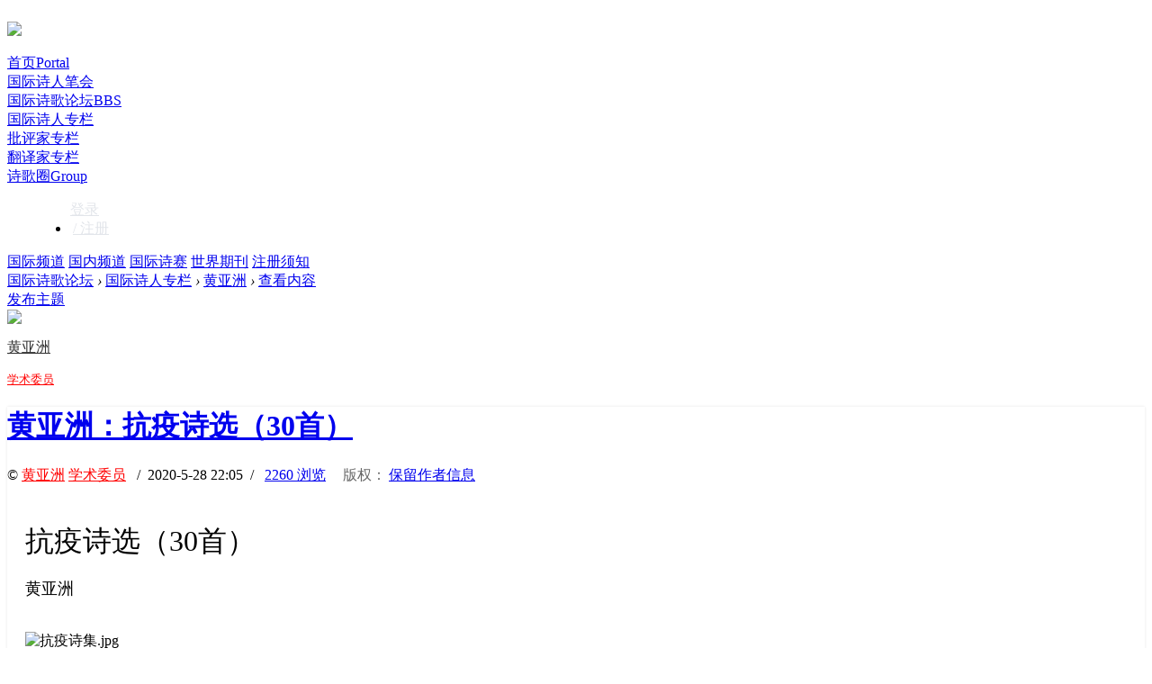

--- FILE ---
content_type: text/html; charset=gbk
request_url: http://www.worldpoetry.cn/forum.php?mod=viewthread&tid=615&extra=page%3D1
body_size: 45526
content:
<!DOCTYPE html PUBLIC "-//W3C//DTD XHTML 1.0 Transitional//EN" "http://www.w3.org/TR/xhtml1/DTD/xhtml1-transitional.dtd">
<html xmlns="http://www.w3.org/1999/xhtml" xmlns:wb="http://open.weibo.com/wb">
<head>
    <meta http-equiv="X-UA-Compatible" content="IE=edge">
<meta http-equiv="Content-Type" content="text/html; charset=gbk" />
<title>黄亚洲：抗疫诗选（30首） - 黄亚洲 -  世界诗歌网 - </title>
<link href="http://www.worldpoetry.cn/forum.php?mod=viewthread&tid=615" rel="canonical" />    
<meta name="keywords" content="黄亚洲：抗疫诗选（30首）" />
<meta name="description" content="抗疫诗选（30首）黄亚洲今夜，让我的心跟随你们去武汉这是深夜，我只能，让我的一颗心，一颗感恩的心，跟随你们迅速而沉默地前行这是在灯光昏 ... 黄亚洲：抗疫诗选（30首） ,世界诗歌网" />
<meta name="generator" content="Discuz! X3.4" />
<meta name="author" content="Discuz! Team and Comsenz UI Team" />
<meta name="copyright" content="2001-2013 Comsenz Inc." />
<meta name="MSSmartTagsPreventParsing" content="True" />
<meta http-equiv="MSThemeCompatible" content="Yes" />
<base href="http://www.worldpoetry.cn/" /><link rel="stylesheet" type="text/css" href="data/cache/style_2_common.css?HNZ" /><link rel="stylesheet" type="text/css" href="data/cache/style_2_forum_viewthread.css?HNZ" />    <script src="template/quater_6_bike/src/js/jquery.min.js" type="text/javascript"></script>
<script type="text/javascript">var STYLEID = '2', STATICURL = 'static/', IMGDIR = 'static/image/common', VERHASH = 'HNZ', charset = 'gbk', discuz_uid = '0', cookiepre = 'S4N3_2132_', cookiedomain = '', cookiepath = '/', showusercard = '1', attackevasive = '0', disallowfloat = 'newthread', creditnotice = '1|威望|,2|金钱|,3|贡献|', defaultstyle = '', REPORTURL = 'aHR0cDovL3d3dy53b3JsZHBvZXRyeS5jbi9mb3J1bS5waHA/bW9kPXZpZXd0aHJlYWQmdGlkPTYxNSZleHRyYT1wYWdlJTNEMQ==', SITEURL = 'http://www.worldpoetry.cn/', JSPATH = 'static/js/', CSSPATH = 'data/cache/style_', DYNAMICURL = '';</script>
<script src="static/js/common.js?HNZ" type="text/javascript"></script>
    
    <!--[if IE 6]>
     <script language='javascript' type="text/javascript">   
    function ResumeError() {  
         return true;  
    }  
    window.onerror = ResumeError;   
    </script> 
    <![endif]-->
<meta name="application-name" content="世界诗歌网" />
<meta name="msapplication-tooltip" content="世界诗歌网" />
<meta name="msapplication-task" content="name=首页;action-uri=http://www.worldpoetry.cn/portal.php;icon-uri=http://www.worldpoetry.cn/static/image/common/portal.ico" />
<meta name="msapplication-task" content="name=国际诗歌论坛;action-uri=http://www.worldpoetry.cn/forum.php;icon-uri=http://www.worldpoetry.cn/static/image/common/bbs.ico" />
<meta name="msapplication-task" content="name=诗歌圈;action-uri=http://www.worldpoetry.cn/group.php;icon-uri=http://www.worldpoetry.cn/static/image/common/group.ico" />
<meta name="msapplication-task" content="name=会员动态;action-uri=http://www.worldpoetry.cn/home.php;icon-uri=http://www.worldpoetry.cn/static/image/common/home.ico" />
<link rel="archives" title="世界诗歌网" href="http://www.worldpoetry.cn/archiver/" />

<link rel="stylesheet" id="css_widthauto" type="text/css" href="data/cache/style_2_widthauto.css?HNZ" />
<script type="text/javascript">HTMLNODE.className += ' widthauto'</script>
<script src="static/js/forum.js?HNZ" type="text/javascript"></script>
</head><body id="nv_forum" class="pg_viewthread" onkeydown="if(event.keyCode==27) return false;">
<div id="append_parent"></div>
<div id="ajaxwaitid"></div>
 
 
 
 
 

<div id="Quater_headtop" >
  <div class="wp">
        </div>
  <div id="Quater_bar" class="cl"> 
    <div class="wp cl" style="width: 1250px;">
      <!-- 站点LOGO -->
      <div class="hd_logo"> 
          <h2><a href="portal.php"><img style="margin-top:4px" src="template/quater_6_bike/src/logo.png" /></a></h2>
      </div>
      <!-- 导航 -->
      <div class="nav" style="max-width: 805px !important;">
        <ul style="padding:0;">
           
                    <li                 id="mn_portal" ><a href="portal.php" hidefocus="true" title="Portal"  >首页<span>Portal</span></a>
          <i class="l"></i>
          <i class="r"></i>
          </li>
           
           
                    <li                 id="mn_P1" ><a href="http://worldpoetry.cn/portal.php?mod=list&catid=1" hidefocus="true"  >国际诗人笔会</a>
          <i class="l"></i>
          <i class="r"></i>
          </li>
           
           
                    <li class="a"                 id="mn_forum" ><a href="forum.php" hidefocus="true" title="BBS"  >国际诗歌论坛<span>BBS</span></a>
          <i class="l"></i>
          <i class="r"></i>
          </li>
           
           
                    <li                 id="mn_F71" ><a href="forum.php?mod=forumdisplay&fid=71" hidefocus="true"  >国际诗人专栏</a>
          <i class="l"></i>
          <i class="r"></i>
          </li>
           
           
                    <li                 id="mn_F62" ><a href="forum.php?mod=forumdisplay&fid=62" hidefocus="true"  >批评家专栏</a>
          <i class="l"></i>
          <i class="r"></i>
          </li>
           
           
                    <li                 id="mn_F79" ><a href="forum.php?mod=forumdisplay&fid=79" hidefocus="true"  >翻译家专栏</a>
          <i class="l"></i>
          <i class="r"></i>
          </li>
           
           
                    <li                 id="mn_group" ><a href="group.php" hidefocus="true" title="Group"  >诗歌圈<span>Group</span></a>
          <i class="l"></i>
          <i class="r"></i>
          </li>
           
           
           
           
           
           
           
           
           
                  </ul>
         
      </div>
      <!-- 用户信息 --> 
            <div class="Quater_user lg_box" style="margin-left: 30px;">
       <ul>
        <i class="lg_img"></i>
              <li class="z" style="margin-right: 0; overflow: hidden;"><a href="member.php?mod=logging&amp;action=login" class="log1" style="color: #E2E5EA;"><i></i>登录</a></li>
              <li class="z reg"><a href="member.php?mod=register" class="reg1" style="padding-left: 3px; color: #E2E5EA;"><i></i> / 注册</a></li>
       </ul>
      </div>
      <div style="display:none"><script src="static/js/logging.js?HNZ" type="text/javascript"></script>
<form method="post" autocomplete="off" id="lsform" action="member.php?mod=logging&amp;action=login&amp;loginsubmit=yes&amp;infloat=yes&amp;lssubmit=yes" onsubmit="return lsSubmit();">
<div class="fastlg cl">
<span id="return_ls" style="display:none"></span>
<div class="y pns">
<table cellspacing="0" cellpadding="0">
<tr>
<td>
<span class="ftid">
<select name="fastloginfield" id="ls_fastloginfield" width="40" tabindex="900">
<option value="username">用户名</option>
<option value="email">Email</option>
</select>
</span>
<script type="text/javascript">simulateSelect('ls_fastloginfield')</script>
</td>
<td><input type="text" name="username" id="ls_username" autocomplete="off" class="px vm" tabindex="901" /></td>
<td class="fastlg_l"><label for="ls_cookietime"><input type="checkbox" name="cookietime" id="ls_cookietime" class="pc" value="2592000" tabindex="903" />自动登录</label></td>
<td>&nbsp;<a href="javascript:;" onclick="showWindow('login', 'member.php?mod=logging&action=login&viewlostpw=1')">找回密码</a></td>
</tr>
<tr>
<td><label for="ls_password" class="z psw_w">密码</label></td>
<td><input type="password" name="password" id="ls_password" class="px vm" autocomplete="off" tabindex="902" /></td>
<td class="fastlg_l"><button type="submit" class="pn vm" tabindex="904" style="width: 75px;"><em>登录</em></button></td>
<td>&nbsp;<a href="member.php?mod=register" class="xi2 xw1">立即注册</a></td>
</tr>
</table>
<input type="hidden" name="quickforward" value="yes" />
<input type="hidden" name="handlekey" value="ls" />
</div>
</div>
</form>

</div>
            <div href="javascript:void(0)" target="_blank" class="search-li" title="搜索"><i class="icon-search "></i></div>
      <div style="display: none;" class="quater_search"> 
       <div class="wp cl" style="width: 570px; margin: 0 auto; position: relative; z-index: 1000; background: none;">
          <div id="scbar" class="cl">
<form id="scbar_form" method="post" autocomplete="off" onsubmit="searchFocus($('scbar_txt'))" action="search.php?searchsubmit=yes" target="_blank">
<input type="hidden" name="mod" id="scbar_mod" value="search" />
<input type="hidden" name="formhash" value="d32f4b11" />
<input type="hidden" name="srchtype" value="title" />
<input type="hidden" name="srhfid" value="82" />
<input type="hidden" name="srhlocality" value="forum::viewthread" />
<table cellspacing="0" cellpadding="0">
<tr>
<td class="scbar_btn_td"><button type="submit" name="searchsubmit" id="scbar_btn" sc="1" class="pn pnc" value="true"><strong class="xi2">搜索</strong></button></td>   
<td class="scbar_type_td"><a href="javascript:;" id="scbar_type" class="xg1" onclick="showMenu(this.id)" hidefocus="true">搜索</a></td>                         
<td class="scbar_txt_td"><input type="text" name="srchtxt" id="scbar_txt" value="请输入搜索内容" autocomplete="off" x-webkit-speech speech /></td>
</tr>
</table>
</form>
</div>
<div class="scbar_hot_td" style="float: left; width: 570px; padding: 35px 0;">
<div id="scbar_hot" style="height: auto; padding: 0;">
<div class="hot_1 cl" style="font-size: 16px; margin: 0 0 12px 0; color: #BBBBBB; font-weight: 400;">热搜</div>
                            <div class="hot_2 cl">                            </div>

<a href="search.php?mod=forum&amp;srchtxt=%BB%EE%B6%AF&amp;formhash=d32f4b11&amp;searchsubmit=true&amp;source=hotsearch" target="_blank" class="xi2" sc="1" style="	display: inline-block;
    color: #DF0012;
    font-weight: 700;
    font-size: 16px;
float: left;
    height: 33px;
    border: 1px solid #f0f0f0;
    margin: 0 20px 20px 0;
    padding: 0 15px;
    cursor: pointer;
    line-height: 33px;">活动</a>



<a href="search.php?mod=forum&amp;srchtxt=%BD%BB%D3%D1&amp;formhash=d32f4b11&amp;searchsubmit=true&amp;source=hotsearch" target="_blank" class="xi2" sc="1" style="	display: inline-block;
    color: #DF0012;
    font-weight: 700;
    font-size: 16px;
float: left;
    height: 33px;
    border: 1px solid #f0f0f0;
    margin: 0 20px 20px 0;
    padding: 0 15px;
    cursor: pointer;
    line-height: 33px;">交友</a>



<a href="search.php?mod=forum&amp;srchtxt=discuz&amp;formhash=d32f4b11&amp;searchsubmit=true&amp;source=hotsearch" target="_blank" class="xi2" sc="1" style="	display: inline-block;
    color: #DF0012;
    font-weight: 700;
    font-size: 16px;
float: left;
    height: 33px;
    border: 1px solid #f0f0f0;
    margin: 0 20px 20px 0;
    padding: 0 15px;
    cursor: pointer;
    line-height: 33px;">discuz</a>

</div>
</div>
<ul id="scbar_type_menu" class="p_pop" style="display: none;"><li><a href="javascript:;" rel="curforum" fid="82" >本版</a></li><li><a href="javascript:;" rel="article">文章</a></li><li><a href="javascript:;" rel="forum" class="curtype">帖子</a></li><li><a href="javascript:;" rel="group">诗歌圈</a></li><li><a href="javascript:;" rel="user">用户</a></li></ul>
<script type="text/javascript">
initSearchmenu('scbar', '');
</script>
           
<!-- 搜索筛选 -->
<ul id="scbar_type_menu" class="p_pop" style="display: none;">
  <li><a href="javascript:;" rel="curforum" fid="82" >本版</a></li><li><a href="javascript:;" rel="article">文章</a></li><li><a href="javascript:;" rel="forum" class="curtype">帖子</a></li><li><a href="javascript:;" rel="group">诗歌圈</a></li><li><a href="javascript:;" rel="user">用户</a></li></ul>
<script type="text/javascript">
initSearchmenu('scbar', '');
</script> 
       </div>
       <i class="close-search headericon-close"></i>
      </div>
      <div class="global-search-mask" style="display: none; background-color: #FFFFFF; width: 100%; height: 100%; position: fixed; top: 0; left: 0px; z-index: 300;"></div>
      <script type="text/javascript">
      jQuery(document).ready(function(jQuery) {
jQuery('.search-li').click(function(){
jQuery('.global-search-mask').fadeIn(200);
jQuery('.quater_search').slideDown(300);
})
jQuery('.close-search').click(function(){
jQuery('.global-search-mask').fadeOut(50);
jQuery('.quater_search').slideUp(300);
})

})
    </script>
  </div>
  </div>
  <div style="display: block; position: relative;" class="hm-subnav " id="hmSubnav">
        <div class="hm-subnav-w cl" style="width: 1250px;">
            <!--<div class="suvnav-mask z"></div>-->
        <!--<div class="suvnav-maskl z"></div>-->
        <div style="display: block;width: 1250px;" class="subnav-box" data-nid="index">
            <a target="_blank" href="/forum.php?gid=39">国际频道<span></span></a>
            <a target="_blank" href="/forum.php?gid=46">国内频道<span></span></a>
            <a target="_blank" href="/forum.php?mod=forumdisplay&amp;fid=55">国际诗赛<span></span></a>
            <a target="_blank" href="/forum.php?mod=forumdisplay&amp;fid=160">世界期刊<span></span></a>
            <a target="_blank" href="/about/">注册须知</a>
        </div>
            <!--<div class="suvnav-maskr y"></div>-->
            <!--<div class="sub_nav"></div>-->
            <!--<div class="mus_box">-->
  <div id="mus"> 
     
  </div>
</div>
        </div>
    </div>
</div>

 



<!-- 用户菜单 -->
<ul class="sub_menu" id="m_menu" style="display: none;">
   
   
    <li style="display: none;"><a href="home.php?mod=magic" style="background-image:url(http://worldpoetry.cn/static/image/feed/magic_b.png) !important">道具</a></li>
   
   
    <li style="display: none;"><a href="home.php?mod=medal" style="background-image:url(http://worldpoetry.cn/static/image/feed/medal_b.png) !important">勋章</a></li>
   
   
    <li style="display: none;"><a href="home.php?mod=task" style="background-image:url(http://worldpoetry.cn/static/image/feed/task_b.png) !important">任务</a></li>
   
   
   
   
   
   
   
   
   
   
   
   
   
   
   
    <li><a href="home.php?mod=spacecp">设置</a></li>
   
    <li><a href="home.php?mod=space&amp;do=favorite&amp;view=me">我的收藏</a></li>
   
    <li></li>
  <li></li>
  <li></li>
  <li></li>
  <li><a href="member.php?mod=logging&amp;action=logout&amp;formhash=d32f4b11">退出</a></li>
</ul>
<ul class="sub_menu" id="l_menu" style="display: none;">
  
  <!-- 第三方登录 -->
  <li class="user_list app_login"><a href="connect.php?mod=login&amp;op=init&amp;referer=forum.php&amp;statfrom=login"><i class="i_qq"></i>腾讯QQ</a></li>
  <li class="user_list app_login"><a href="plugin.php?id=wechat:login"><i class="i_wb"></i>微信登录</a></li>
</ul> 

<div id="wp" class="wp quater_wp cl"><script type="text/javascript">var fid = parseInt('82'), tid = parseInt('615');</script>

<script src="static/js/forum_viewthread.js?HNZ" type="text/javascript"></script>
<script type="text/javascript">zoomstatus = parseInt(1);var imagemaxwidth = '600';var aimgcount = new Array();</script>

<style id="diy_style" type="text/css"></style>
<!--[diy=diynavtop]--><div id="diynavtop" class="area"></div><!--[/diy]-->
<div id="pt" class="bm cl">
                <div class="z"><a href="forum.php">国际诗歌论坛</a> <em>&rsaquo;</em> <a href="forum.php?gid=71">国际诗人专栏</a> <em>&rsaquo;</em> <a href="forum.php?mod=forumdisplay&amp;fid=82">黄亚洲</a> <em>&rsaquo;</em> <a href="forum.php?mod=viewthread&amp;tid=615">查看内容</a> </div>
                 
</div>

<style id="diy_style" type="text/css"></style>
<div class="wp">
<!--[diy=diy1]--><div id="diy1" class="area"></div><!--[/diy]-->
</div>

<div id="ct" class="wp ct2 cl">


<div class="cl">

<div class="sd">
    <div class="itofeedback cl">
        <a class="bluebigbutton" onclick="showWindow('newthread', 'forum.php?mod=post&amp;action=newthread&amp;fid=82')" href="javascript:;" title="发新帖">发布主题</a>
    </div>
           	<div class="quater_author_info cl" style="margin-bottom: 15px;">
        <div class="quater_author_info_1 cl">   

                <a href="home.php?mod=space&amp;uid=153216" target="_blank" class="toux"><img src="http://worldpoetry.cn/uc_server/avatar.php?uid=153216&size=middle" /></a>
                                                                        <p><a href="home.php?mod=space&amp;uid=153216" target="_blank" style="color: #333333;">黄亚洲</a></p>
                    <p style="margin-top: 3px;"><a href="home.php?mod=spacecp&amp;ac=usergroup&amp;gid=20" target="_blank" style="color: #b4bbc0; font-size: 13px;"><font color="#FF0000">学术委员</font></a></p>
                                                                                                                                                                                                                                                                                                                                                            </div>
        <!--[diy=diy_right_1]--><div id="diy_right_1" class="area"></div><!--[/diy]-->
    </div>
    <!--[diy=diy_right_2]--><div id="diy_right_2" class="area"></div><!--[/diy]-->
</div>
<div class="mn" style="box-shadow: 0 0 3px rgba(0,0,0,.1); background: #FFFFFF;">
 <div class="box cl" style="padding: 0; margin-bottom: 0; box-shadow: none; background: #FFFFFF;">
    <div class="zprrtt cl">
  <div class="moquu_rrskzx">
    <div class="moquu_date">
      <div class="moquu_rrbt cl">
        <div class="css cl">
          <div class="moquu_mz cl">
                <h1>
                    	<a href="forum.php?mod=viewthread&amp;tid=615" onclick="return copyThreadUrl(this, '世界诗歌网')">黄亚洲：抗疫诗选（30首）</a>
    	                    
    </h1>
              </div>
          <div class="moquu_small">
            <p><a href="/vip" class=""></a>&copy;                                                                         <a href="home.php?mod=space&amp;uid=153216" target="_blank"  style="color: #FF0000">黄亚洲</a>                 	<a href="home.php?mod=spacecp&amp;ac=usergroup&amp;gid=20" target="_blank"><font color="#FF0000">学术委员</font></a>
                                                                                                                                                                                                                                                                                                                                                    &nbsp;&nbsp;/&nbsp;&nbsp;2020-5-28 22:05&nbsp;&nbsp;/&nbsp;&nbsp;<span style="color: #666666;">
                <a href="home.php?mod=spacecp&amp;ac=favorite&amp;type=thread&amp;id=615&amp;formhash=d32f4b11" id="k_favorite" onclick="showWindow(this.id, this.href, 'get', 0);" title="收藏本帖" class="k_favorite" style="padding-right: 15px;"><i></i>2260 浏览</a>
                版权：<a href="javascript:void(0)" class="cc1" title="保留作者信息" style="margin-left: 3px;">保留作者信息</a>
                </span></p>
          </div>
        </div>
      </div>
    </div>
  </div>
  </div>
    <div id="postlist" class="pl bm" style="padding: 25px 20px 0 20px;">
        <div id="post_2741" >
<table id="pid2741" class="plhin" summary="pid2741" cellspacing="0" cellpadding="0">
<tr>
<td class="plc" style="width:100%"><div class="pct"><style type="text/css">.pcb{margin-right:0}</style><div class="pcb">
 
<div class="t_fsz">
<table cellspacing="0" cellpadding="0"><tr><td class="t_f" id="postmessage_2741">
<font size="6">抗疫诗选（30首）</font><br />
<br />
<font size="4">黄亚洲</font><font size="4"><br />
</font><br />
<br />

<ignore_js_op>

<img src="data/attachment/forum/202005/28/224159ld4grmde6bg10mc1.jpg" alt="抗疫诗集.jpg" title="抗疫诗集.jpg" />

</ignore_js_op>
<br />
<br />
<br />
<strong>今夜，让我的心跟随你们去武汉</strong><br />
<br />
这是深夜，我只能，让我的<br />
一颗心，一颗感恩的心，跟随你们<br />
迅速而沉默地前行<br />
<br />
这是在灯光昏暗的车厢内，我看见你们<br />
一个个，端坐着，一声不吭<br />
你们，有的是郑重地告别了家属，再三地拥抱了妻子和儿女<br />
有的则是，根本不敢跟父母提及目的地<br />
只说，自己是因公出差<br />
<br />
不敢提及武汉，不敢提及那里的<br />
已经关门的野味市场里，死神在悄悄徘徊<br />
不敢提及，那里的大街上救护车在啸叫<br />
大夫不够，床位不够，设备不够<br />
不敢提及，那里的发烧门诊面前，正排着长队<br />
不敢提及，那里，最不缺的<br />
是焦虑，是眼泪，是哭泣，是求援，是一句使人难受的问话：<br />
我的妈妈什么时候能够住院治疗？<br />
<br />
现在，你们都默默坐着<br />
掠过车窗的树木，像一柱柱黑色的闪电<br />
你们自己内心的电闪雷鸣，已经平静下来<br />
因为你们亲笔写下的报名书、决心书，乃至血书<br />
都已经在昨天递交了<br />
祖国，伸出右手，亲自取了过去<br />
<br />
现在，陪你们一起默默坐着的<br />
是你们的防护面具，是你们的医疗设备，是属于你们自己的<br />
性命！<br />
<br />
你们把自己的性命，与红十字符号<br />
整整齐齐，收拾在了一起<br />
我听你们说过，你们自从走上救死扶伤的岗位<br />
就已经仔细称量过<br />
中国人民的分量与自己的分量<br />
<br />
因此，你们在第一时间，就听见了武汉的哭泣<br />
也在第一时间，用写决心书的笔<br />
接通了<br />
自己的血管<br />
<br />
我是在高铁站与你们告别的，我甚至<br />
不敢跟你们握手<br />
但是，我在流泪<br />
<br />
我多想在这种生死决战的关头，跟你们握一握手，代表<br />
你们的妻子，代表你们的丈夫，代表<br />
你们的儿子和女儿，甚至<br />
代表你们年迈的父亲与母亲<br />
因为我知道，你们是去跟死神拼杀的<br />
你们会很勇敢地把自己的性命，从剑鞘里拔出来，但是我明白<br />
你们厚重的盔甲，也有被刺穿的可能<br />
<br />
现在，你们正坚定而沉默地奔向战场<br />
车轮与心跳，一起在黑暗中轰鸣<br />
武汉已经很近了<br />
你们的腮帮咬得很紧，严酷的使命与严酷的命运<br />
已经开始敲响车窗了<br />
<br />
我甚至看见你们其中的一位，眼眶里<br />
忽然有泪水流出<br />
他不是害怕，也不是心慌，也不是刹那间想起了才两岁的女儿<br />
他是为自己的使命感动<br />
他终于在危难之时看见了祖国，而祖国<br />
也在危难之时看见了他<br />
他是激动，为自己激动，他是在焦急等待列车到站的那个瞬间<br />
而那个瞬间，他将阔步<br />
走向人间大爱<br />
阔步，走向自己<br />
阔步，走向一个大写的人！<br />
<br />
<br />
<strong>那份请战书</strong><br />
<br />
没见过那姑娘，也不知人家长啥样<br />
可是这两天，那份请战书里的温柔与刚强，一直<br />
让我热泪涟涟<br />
我的泪光里，有桃花，也有梅花<br />
<br />
我要全文引用，也不怕我的这首诗<br />
缺了诗意：<br />
<br />
赵老师，这几天，我一直关注新型冠状病毒，如果<br />
需要护士，请先通知我，我可以去一线<br />
原因如下：1，从全院护士来看，我年龄小，如果不幸感染<br />
恢复，肯定比年长的护士老师快<br />
2，我没有谈恋爱，也没有结婚<br />
3，身为汶川人，我得到过很多的社会帮助，如果我有机会，能够<br />
去前线出自己的一点力，我一定<br />
义无反顾！<br />
<br />
其实，已经知道人家长啥样了<br />
三个理由，足够传神<br />
<br />
当代的英雄是什么？请给予青铜<br />
请给予青铜的底座<br />
我要把这段文字，刻上去<br />
我还要在一边种上桃花，一边种上梅花<br />
<br />
<br />
<strong>求战书上，这些螺纹的形状</strong><br />
<br />
又看见了同样的一幕，求战书上<br />
这些按下去的血色的螺纹，每一个，都是<br />
密密麻麻的“八一”形状<br />
这些男军医与女军医，这些<br />
军医大的男学生与女学生<br />
这些把自己的生命，以八一的形状<br />
按在求战书上捧给武汉的勇士们！<br />
<br />
他们是在除夕之夜出发的，求战书上<br />
所有血色的螺纹都迅速转动了，成为高铁车轮<br />
他们愿意在大年初一，直接<br />
面对死神<br />
他们，西安的空军军医大学的勇士们<br />
重庆的陆军军医大学的勇士们<br />
上海的海军军医大学的勇士们！<br />
<br />
陆海空都出动了<br />
军旗上的八一，被他们用生命和意志的螺纹<br />
按回了军旗！<br />
<br />
多么熟悉的一幕，十二年前我在汶川采访<br />
也看见了同样的仿佛流着鲜血的红手印<br />
那个晚上，面对失去联络的乡镇<br />
战士们大叫：我上，我上，我上！<br />
那些独生子女大叫：我不是独生子女！我不能不去！<br />
<br />
那些不眠的晚上，仿佛都是<br />
祖国的除夕夜<br />
翻过这一夜，仿佛都是<br />
新一年的近距离决死格斗，都是<br />
格斗后的胜利<br />
<br />
多么熟悉的一幕，南昌城头<br />
那些贺龙的将士们，朱德的将士们，叶挺的将士们，也在<br />
那个深夜，在为中国人民而战的求战书上<br />
用自己的螺纹，按下了最初的<br />
“八一”形状<br />
<br />
去武汉，去战堟，去厮杀，只为<br />
那里的焦虑与哭声，只为<br />
那些焦虑属于人民<br />
只为军旗上的那个八一形状，都是<br />
中国年轻军人按下的<br />
对于中国近代史与中国当代史的<br />
求战螺纹！<br />
<br />
<br />
<strong>你们将来是一座雕像</strong><br />
<br />
有时候敬意是一种颤栗，我要赶紧在我的诗歌里<br />
抽一批诗行，扎一束<br />
最亮丽的金银花，献给你们<br />
<br />
尤其是，献给你们的张院长，他<br />
嗓音哑了，眼圈黑了，他日夜率领的医院，显然是<br />
战役中心区的战地医院<br />
是一个尖刀连，或者说是一个加强营<br />
固守于武汉中心<br />
<br />
我甚至把他想象成电影英雄王成，想象他，面对那些<br />
蜂拥而上的头戴王冠的凶徒，无畏大喊<br />
向我开炮！<br />
<br />
当然，他不会选择倒下<br />
虽说他本人，甚至，还是一个渐冻症患者<br />
这一刻，他根本不考虑自身的正在失去的活跃<br />
他只考虑，躺在他病床上的那些人<br />
何时活蹦乱跳<br />
<br />
而且我还知道，他的妻子，这一次也被冠状病毒击中<br />
但他无暇陪伴妻子<br />
整个武汉金银潭医院，需要他的陪伴<br />
<br />
我要在我颤栗的诗行里，抽出一大束，扎成<br />
最深情的金银花，献给.<br />
你们这个高地，献给你们这座堡垒<br />
尤其是，献给尖刀连的张连长<br />
或者说，献给加强营的张营长<br />
<br />
你们现在是一家医院<br />
你们将来是一座雕像<br />
<br />
&nbsp;&nbsp;<br />
<strong>艰困时刻，让我说，我是杭州人</strong><br />
<br />
我曾经纠结，我曾经问过，凭什么？<br />
我是老杭州人，我爱脚下这块缤纷而干净的土地<br />
但我曾经问过，凭什么？<br />
<br />
凭什么，载有几十名成百名武汉人的飞机，要从境外，一架一架<br />
降落在我们杭州萧山机场？<br />
我的心，一次又一次地<br />
与萧山机场的跑道，共同震颤<br />
<br />
我知道这是艰困时刻，人民与山河<br />
都戴上了消毒口罩<br />
我知道病毒正从长江的中部溢出，并且顺着长江与黄河的蜿蜒<br />
蚕食全国，但是我<br />
我还是有点纠结，我还是想问，凭什么？<br />
<br />
凭什么他们不落在别的城市？<br />
我们的西湖与大运河，并不流淌消毒的酒精，凭什么，要用<br />
这样美丽的水花，来洗净那一群群<br />
疑似的病例？<br />
<br />
看看这张叫人忧心的中国疫情地图吧，也只有我们浙江，与湖北<br />
并驾齐驱了<br />
这两块深红的颜色真的让我不忍，我心头总是纠结<br />
凭什么？<br />
<br />
我更多的杭州老乡却说，我们要大度<br />
我们杭州，曾经做过大宋首都<br />
我们要有首都人民的胸怀<br />
他们武汉，也真心不容易，那只有名的<br />
飞临武汉的神奇的黄鹤，已经被隔离那么多天了<br />
药品缺乏，床位缺乏，新的隔离医院正在日夜突击施工<br />
接连吃几顿方便面的武汉白衣战士，一个个<br />
倒在病床边睡着了<br />
<br />
武汉，曾几何时，在和平岁月<br />
遭过那么大的难啊？<br />
我的越来越多的杭州老乡说<br />
我们杭州，这座举办过G20峰会，并且<br />
即将迎来亚运会的城市<br />
这座在古代史上举起过整个南宋王朝的城市<br />
我们理应有更大的气度与更果敢的行动<br />
<br />
我不再纠结，我不再问凭什么<br />
就凭都是中华同胞，就凭都是华夏儿女<br />
就凭武汉与杭州同属长江中下游地区，我们<br />
实在不忍看见<br />
长江边那座最美丽的黄鹤楼，也几乎变成隔离病房<br />
<br />
我们杭州人一直以勇立潮头为傲<br />
杭州的国民产值跑在前面，杭州的数字经济跑在前面，杭州的<br />
文明程度跑在前面<br />
杭州底子不薄，杭州精神充裕<br />
面对这场劫难，杭州多做点贡献并不算什么，那就让<br />
全国同胞，再一次听见我们的<br />
钱江大潮的澎湃之声吧<br />
再次看见我们浙江省在全国地图上，那个<br />
胀得血红血红的<br />
举着刺刀跳出战壕的面孔吧<br />
<br />
现在，作为钱江大潮之中<br />
一粒小小的水花，我还<br />
纠结什么？<br />
<br />
说句实话，我们杭州的医疗资源，也并不十分充足<br />
就是今天，我走进楼下药房，被告知<br />
酒精消毒液没了，全被政府征用了<br />
店员还说，口罩有，九百六十元一包，一包六十只<br />
我算了一下，一只口罩十六元<br />
我每天下楼两次散步，散步费就得支出三十二元，但是<br />
朋友，我不纠结，我不纠结<br />
这点开支算什么，武汉已经向国家<br />
开支了那么多的焦虑、呼喊、痛苦与眼泪<br />
<br />
说句实话，杭州的困难与全国的困难一样<br />
但是我们杭州，还是尽可能多地向武汉，派去了自己的医疗队<br />
杭州的白衣战士，用笔，蘸着钱江大潮的水花，在<br />
决心书与生死书上，纷纷写自己的<br />
轰轰作响的姓名<br />
我们杭州，还是准备了萧山机场的平稳的跑道<br />
并且在跑道旁停满了救护车辆，迎接<br />
暂时无法回到武汉的朋友<br />
<br />
我能纠结什么，我不再<br />
说出这句狭隘的问话：凭什么<br />
只因为<br />
我是杭州人，我的心灵是西子湖<br />
我的骨骼是大运河，我的血管是钱塘江！<br />
<br />
在这个全国急难的时刻，我为自己是个杭州人而骄傲<br />
我与祖国共命运，同呼吸<br />
我为祖国多贡献，多出力<br />
我有什么多说的，我还有什么多说的<br />
如果还要我说话，我就一遍遍<br />
反复地说：我是杭州人，我是杭州人！<br />
我是杭州人，我是杭州人！<br />
<br />
<br />
<strong>穿着防护服赶制防护服，谢谢了</strong><br />
<br />
如此紧张与危急的时刻，居然<br />
这个大房间，还聚满了人<br />
虽说你们都戴着口罩<br />
<br />
居然，出来多少人，还补进去多少人<br />
居然，二十四小时座无虚席<br />
<br />
原来，你们是三班倒，原来你们是<br />
穿着防护服赶制防护服<br />
原来你们把一个大车间，弄成了120急救车的样子<br />
<br />
你们听见的不是缝纫机的响声，而是全国重症病房的呻吟<br />
你们厂部的生产订单，是大江南北的<br />
加急电报<br />
<br />
把呻吟与康复缝纫在一起<br />
把痛苦与安康缝纫在一起<br />
把泪水与欣慰缝纫在一起<br />
把煎熬与胜利缝纫在一起<br />
你们都是熟练工<br />
<br />
你们车间的横幅是“过一个战斗化的春节”<br />
你们这些巾帼英雄，确实是在佳节里，如期<br />
赶到了生死搏杀的最前线<br />
你们闪亮的缝纫机针，是一支支<br />
跃出战壕的刺刀<br />
<br />
<br />
<strong>宣传大使阿马尔</strong><br />
<br />
也门医生阿马尔，穿白大褂、戴蓝色医用口罩，出现在视频上<br />
阿玛尔挥动坚决的手势<br />
十五秒，不能再多<br />
阿马尔精确计算过，他知道这样效果最好<br />
<br />
阿马尔成了明星<br />
他在浙江的义乌，瞬间接通了中国<br />
他使用汉语、英语、阿拉伯语三种语言<br />
瞬间，在中国的外国人，都成了他的追星族<br />
<br />
他的手势一下子劈到了你心里：大家在家<br />
憋了好几天了，我知道<br />
那很无聊，但是专家提醒，近期<br />
仍不可出门<br />
只要家里有面包，坚决不出门！<br />
<br />
正因为一万五千名外国人常住义乌，阿马尔坐不住了<br />
阿马尔是义乌稠州医院聘的外籍医生<br />
阿马尔把明星的光环从医学界带到了舆论界<br />
阿马尔有点中央电视总台的味道<br />
<br />
阿马尔知道，在中国打胜这一场抗疫战争<br />
赢家是整个世界<br />
中国的东海是直通阿拉伯海的<br />
<br />
只要家里有面包<br />
是的，就是这样，阿马尔深入浅出，直达核心<br />
只要中国有阿马尔<br />
是的，就是这样，在中国的外国人，又囤积了<br />
一大批面包<br />
<br />
<br />
<strong>我多么心疼这些剃光头的姑娘</strong><br />
<br />
怎么说你们呢，你们这些叫人心疼的90后<br />
你们的眼睫毛够长了，却还要拉长<br />
你们的嘴唇够红润了，却还用唇膏<br />
你们这些<br />
每天都化妆得如同天使的姑娘<br />
<br />
问题就出在“天使”这个字眼上，你们都是白衣天使<br />
天，是生命关天的天<br />
使，是国家使命的使<br />
因此，你们都让你们的决心书发出90后的轰鸣，并且<br />
连夜，降落到了武汉<br />
<br />
现在，我都认不出你们了<br />
你们的嘴唇不见了唇膏，还裂了血口子<br />
说是顾不上喝水，说是焦急上火<br />
你们不是尼姑，却一个个剃了光头<br />
说是为了穿防护服快捷，说是便于日常打理<br />
甚至，你们还穿戴上了尿不湿<br />
说是病房太忙，来不及去上卫生间<br />
你们说这话的时候有点害羞，而我却<br />
流下了眼泪<br />
<br />
我是多么心疼这些可爱的姑娘<br />
你们平时不是爱打听哪一种香水更为沁人吗<br />
你们平时不是还问我如何写诗吗<br />
甚至你们中的一个，刚办完结婚登记<br />
就来咨询我如何给孩子取名<br />
甚至你们中的一个，总是不无惆怅地问我<br />
为什么城里女生这么多，男生这么少<br />
<br />
而现在，你们的战壕生活，一点也不输于男性的士兵<br />
防护服不透气，一穿就四五小时，浑身浸透汗水<br />
现在，你们还不客气地对我说，目前不要采访<br />
这几天是我们战斗最艰苦的时刻<br />
疫情的拐点就要到了<br />
<br />
我写这篇采访稿的时候，心里一直揪着<br />
我是多么心疼这些可爱的姑娘<br />
小伙子们，你们<br />
也大胆地爱这些剃了光头的姑娘吧<br />
她们的信仰，你们<br />
应该是懂的<br />
<br />
<br />
<strong>她的梦是长脚的</strong><br />
<br />
她的梦是长脚的，因此<br />
她在梦里跑得很快，她很快就向她的爸爸妈妈跑去<br />
她要接受阳光一样的抚慰，这些天她太累了<br />
她需要像幼儿园毕业那天一样，被父母久久搂在怀里<br />
<br />
她的梦是长脚的，因此她能在梦里打开人生的速度<br />
从隔离房奔到急诊室<br />
从化验点奔到护士站<br />
如一道雪白的穿梭的闪电，直到<br />
靠上一柱疲乏的门框，让黑夜抹去闪电<br />
<br />
她的梦是长脚的，因此她的梦可以承载很多分量<br />
什么好玩的，好吃的，好看的，好穿的<br />
通通都可以有<br />
当然也可以有很多病人，她不拒绝，她也无法拒绝<br />
那些日夜不停的急救车呜啊呜啊的，总是<br />
从她梦的边缘开进来<br />
幸亏，她都支撑住了，她的梦<br />
毕竟是长脚的<br />
<br />
我这首小诗是为一张照片而题的<br />
有一个猝不及防的梦境，被一位白衣天使的双脚撑住了<br />
她就这样靠在门旁，刹那间，就让<br />
父母脱去了她的防护面罩，心疼地抚摸着她发黑的眼圈<br />
<br />
姑娘张琪是浙江衢州常山县人民医院的护士，她刚让<br />
自己的的梦境长出了脚，就被<br />
一位路过的姓毛的护士长拍了下来，毛护士长说，我实在<br />
不忍心叫醒她<br />
<br />
毛护士长还说，她跟我的女儿年纪一样大<br />
我当时，心疼得<br />
眼泪都快流出来了<br />
<br />
我写完这首小诗，眼泪也快流出来了<br />
我想起了自己的女儿，也想起了很多人家的女儿<br />
多少孩子为了国家的急难，给自己的梦<br />
装上了脚<br />
<br />
<br />
<strong>我看见一位二十五岁的老太太</strong><br />
<br />
我看见了一位二十五岁的老太太，也可能二十才出头<br />
时间是一种烙铁啊<br />
请原谅我的震惊<br />
<br />
就是这样，每天摘不下来的防护服、护目镜、口罩<br />
把忧伤、痛心、责任、祖国撕裂的高山大川，一齐<br />
勒上了这张嫩嫩的脸庞<br />
我为这张照片震惊，为这位<br />
刚刚走出急诊室的二十五岁的老太太<br />
<br />
我震惊这位老太太此刻还在笑<br />
她在镜子里惊愕地看见了自己，但是她，还是<br />
一下子，笑了出来<br />
甚至笑得像花儿一样，就像以往的周末<br />
与恋人手拉手，走出影院<br />
<br />
也许，她真的是高兴，高兴自己已是如此老练与老成<br />
高兴自己懂得了太多<br />
高兴自己没有倒下，高兴自己这么老了还能够<br />
站在第一线<br />
为多难的祖国服务<br />
<br />
皱纹满脸的二十五岁的老太太，你笑得人好心疼哦<br />
难道我可以这样理解，你是在用此刻的容颜，证明<br />
我们国家已经进入了老龄化社会？<br />
还是在说，七十岁的人民共和国，其实<br />
还是如花的岁月？<br />
<br />
二十五岁的老太太，你笑得人好心疼哦<br />
你上礼拜才告别恋人赶到武汉，才几天，就把祖国最深的伤痛<br />
统统，搬到了脸上<br />
那也好，那就让我陪着你一起笑吧<br />
我也很会笑<br />
我会笑出眼泪<br />
<br />
<br />
<strong>李兰娟团队的刀尖，已经刺到了王冠的边缘</strong><br />
<br />
他们的刀尖，正在一点点逼近那顶王冠，这我是看见的<br />
他们的刀尖闪烁着锐利的寒光，我看见那顶王冠<br />
开始抖颤<br />
<br />
他们的“立即缴枪”的严厉口令，是这样表述的：<br />
第一，阿比朵尔，在10～30微摩尔浓度下， 与对照组比较<br />
有效抑制冠状病毒，达到60倍<br />
第二，达芦那韦，在300微摩尔浓度下，能显著抑制病毒复制<br />
抑制效率，达280倍<br />
<br />
他们说到这里，我就看见那顶王冠颤抖了<br />
如此凌厉的战斗喊话，震慑力<br />
不言而喻<br />
我真的看见雪亮的刀尖，已经抵住王冠了<br />
看见由十四亿兵马组成的大部队，已经在尖刀部队的后方集结，准备<br />
发动最后的攻势了<br />
<br />
就让我们把卷起的战旗抖开，准备冲锋吧<br />
就让我们更低地俯下身姿，准备<br />
跃出战壕吧<br />
我们的尖刀部队已经抵住那顶王冠了<br />
最后的冲锋号与喊杀声<br />
就要震耳欲聋了<br />
<br />
李兰娟院士是第二次赶往武汉的，她与她的团队申请求战<br />
务必再赴前线，对于中国那个“百岁挂帅”的故事来说<br />
她那72岁的年龄，算得了什么<br />
她现在牙齿也很好，她是绍兴人，秋瑾与鲁迅的老乡<br />
平生的最爱，就是啃硬骨头<br />
<br />
因此，就让我们准备最后的冲锋吧，让手中的战旗，抖开<br />
一个国家的春天吧<br />
在王冠粉碎的地方，让大部队，与尖刀连<br />
拥抱在一起吧<br />
<br />
<br />
<strong>你绕不过一个展示人性的赛场</strong><br />
<br />
你可以绕过一位作家，更可以绕过一位时评家<br />
绕过他每天在报纸上的絮絮叨叨<br />
认为那些指点江山或者愤世嫉俗并无大用<br />
可是你绕不过徐迅雷<br />
<br />
他正是这样一位在我们杭州的报纸上每天絮絮叨叨的人<br />
他工薪有限，生活简朴，唯一的兴趣是球技不高的羽毛球<br />
另一个习惯，则是经常捐钱，以便<br />
使自己的生活继续保持简朴<br />
像一只羽毛球那样单纯，并且发出生命的呼啸<br />
<br />
昨天他又向红十字会捐了一万多元，用途上，写着武汉<br />
这个数字甚至超过了他一个月的收入<br />
这让我想起了他一直流水不断的捐助，一到开学季<br />
他都要捐助贫困大学生<br />
甚至，还长期资助过一个山区学子<br />
他每年至少捐出自己一个月的工资，并且捐出全部的奖金<br />
十几个春秋，年年如此<br />
<br />
他在报纸上的絮絮叨叨与他在支出账本上的滴滴答答<br />
声响频率是一致的<br />
生活的球拍与理想的球拍，从两边击打着他<br />
他的羽毛被磨损着<br />
但他昨天依然对我说，不实际上贡献一点什么，晚上睡不着<br />
<br />
你绕不过我们杭州的一个文字写作者徐迅雷<br />
他的名字，与武汉正在加速建造的雷神山医院有共同的轰响<br />
其实他的声音也并不震耳欲聋，只是一种<br />
清脆的呼啸<br />
社会责任与个人良知，从两边击打着他<br />
他很满意自己的羽毛，每天如此耗损<br />
<br />
他曾经在浙江丽水当过镇长，在即将被提拔的时候<br />
他选择了辞离，他认为文字对社会更有用<br />
而他觉得文字还不够用的时候，他会直接选择捐助<br />
他认为个人羽毛的价值，在于<br />
社会的温暖<br />
<br />
这一次，他是向武汉呼啸而去的<br />
他愿意在一种迎头相撞的方式中，显出<br />
自己的速度与意志<br />
<br />
朋友，你可以绕过一个作家，但你<br />
绕不过一个噼啪作响的<br />
展示人性的赛场<br />
<br />
<br />
<strong>谢谢杨老伯，你的口罩故事感动了我</strong><br />
<br />
我一直不觉得，我的楼道邻居老伯，是我的一面镜子<br />
他走路比我迟缓，上下楼梯的时候<br />
腿关节比我吃力<br />
我在他这面镜子里，照不到我<br />
<br />
要不是有人偶尔拍下他这几天的视频，我还真不知道<br />
他杨老伯，是我的榜样<br />
他提着他的一捆又一捆的口罩，出现在<br />
社会道德这面透明的镜子里<br />
<br />
这一捆捆口罩，是他用自己的退休金<br />
从药店买的，在车站他送给值勤<br />
在街口他送给警察<br />
在小区门口，他送给保安<br />
<br />
杨老伯，这几天我也去过药房两次<br />
我都是为自己与家人买口罩<br />
我没有想到更大的家<br />
杨老伯，显然，你的家庭人口比我多<br />
整个的城市，整个的国家，都是<br />
你至亲的亲人<br />
你的这个口罩故事，感动了我<br />
我的口罩现在有点湿了，那是我流下了眼泪<br />
<br />
杨老伯，你走路比我迟缓，上下楼梯的时候<br />
腿关节比我吃力<br />
但是我今天，在自己的镜子里，看见了<br />
人家的速度、胸怀，以及<br />
胸膛里发出的犹如太阳一样的光芒<br />
<br />
我要好好擦拭这面镜子，我要在这面镜子里<br />
找到我自己<br />
在道德的楼梯上，我的腿关节<br />
要与杨老伯，保持<br />
同一个频率<br />
<br />
<br />
<strong>两天后，警察终于截停了他</strong><br />
<br />
现在我要说到我的祖籍地萧山，说到<br />
一件费脑筋的事儿，说到警察<br />
<br />
警察是在两天后才截停他的，在金城路一栋楼房的门口<br />
警察问，这些事都是你干的吧？<br />
事后查明他姓张<br />
他当时急忙想走，但警察硬是截住了他<br />
<br />
还查明了他现在的职业，萧山的一家文化创意公司的经理<br />
查明他是春节后突然临时起意，告别妻女，匆匆驾驶汽车<br />
从江西岳母家，返回杭州萧山区的<br />
那天雨很大，他的雨刮子一路刮着两个省的疫情<br />
<br />
警察核实：惠路路口环卫工张大姐的一捆口罩，是你送的吧？<br />
警察核实：公安分局传达室收到的几捆口罩，是你扔进去的吧？<br />
警察再核实：消防大队传达室收到的三千只口罩，也是你放下的吧？<br />
还有北干派出所的、城厢派出所的？<br />
所有路口的环卫工人的？<br />
<br />
这位小伙子急于要走<br />
他说还有很多地方，他要赶去<br />
拉开他的白色奔驰车<br />
里面果然塞满了一捆捆的口罩<br />
原来他想尽办法采购了五万只口罩，这几天一直在送<br />
<br />
他说你们不要拦我，我十四岁就从北方来到这里创业<br />
我爱这块土地<br />
眼看有武汉同胞的国际航班，降落在萧山机场，我在岳母家<br />
还怎么待得住？<br />
我有奔驰车，但我知道，做人<br />
应该为什么奔驰<br />
<br />
他确实姓张，叫张霆，老家在黑龙江<br />
今天，警察好不容易找到了他，并且截停了他<br />
就是为的，向他<br />
行一个警察的敬礼<br />
<br />
<br />
<strong>柬埔寨的那片棕榈树摇晃了一下</strong><br />
<br />
也不是非得收购柬埔寨的那家口罩厂，如果<br />
那家厂子足够叫得应<br />
如果那家厂子能立马增强运力，如果<br />
那家厂子能焕发中国式的“有条件上没有条件也要上”的精神<br />
<br />
他突然就拍下了板，声音很响，桌上的笔筒跳了起来<br />
窗外，那片柬埔寨的棕榈树摇晃了一下<br />
椰树上，也有几只椰果掉下<br />
一群受惊的鸟儿，窜上了口罩形状的白云<br />
<br />
实在是是因为中国人口太多，缺口太大<br />
实在是因为医用口罩一夜之间，要挂上昆仑与泰山的耳朵<br />
实在是因为，浙江缙云家乡的电话里，每次都有哽咽<br />
<br />
这一掌拍得好啊<br />
赵普洲，柬埔寨浙江商会副会长<br />
你这一掌，拍痛了掌心没有？<br />
<br />
赵会长说，怎么会痛呢<br />
这家厂的生产设备完全符合欧盟认证，开足马力，每天<br />
可产医用口罩十万只，每只仅三毛钱<br />
我高兴都来不及<br />
<br />
赵会长出门去办手续的时候<br />
所有白云里的鸟儿，都回到了树枝上<br />
它们都戴上了小小的口罩，它们现在都知道了<br />
浙商精神，就是这样迅雷不及掩耳的<br />
<br />
<br />
<strong>请进门，循循善诱的老师</strong><br />
<br />
请进，张老师，您真准时<br />
知道您带来的是“部级优课”，孩子已经端端正正坐好了<br />
你的课孩子可爱听了<br />
<br />
请进，李老师，我家女儿就喜欢听您讲成语故事，还有<br />
您能把文言说成白话，那些<br />
唐诗宋词，经过您的嘴，会成为水墨画与钢笔画<br />
<br />
请进，潘老师，您这一对一的体育课可实用啦<br />
看您教的大鹏展翅、金鸡独立<br />
我家大刚这几天已经变成少林寺的小武僧啦<br />
<br />
非常时期，进门的老师却一个也没戴口罩<br />
但我们，依旧感谢浙江省教育厅的精心排课<br />
请进，请进，请进<br />
多好啊，停学不停课<br />
我们就喜欢这样每天开门<br />
<br />
我们，全是用电视机的开关，拉动门栓的<br />
我们一拉动门栓<br />
张老师、李老师、潘老师，笑嘻嘻的就都在了<br />
<br />
他们教得特别耐心，循循善诱，只是<br />
偶尔也会发脾气，一张脸忽然拧了起来，其实<br />
那是我们的电视机，临时电压不稳<br />
<br />
多好啊，“之江汇”百万在线课程<br />
多好啊，各个年级，两百多位特级教师<br />
多好啊，通通免费<br />
多好啊，家长也能蹭课，恢复青春不是梦<br />
<br />
请进，请进，请进<br />
李白，鲁迅、罗贯中<br />
请进，请进，请进<br />
牛顿、达尔文、爱迪生<br />
<br />
&nbsp;&nbsp;<br />
<strong>这位姓戚的劳模又出发了</strong><br />
<br />
这位姓戚的省级劳模，又火速推车出发，任务还是疏通粪管<br />
这是他的本行，他几十年都在<br />
杭州天水环卫所工作，他的信念，就是让杭州<br />
有更浓的花香<br />
<br />
当天，已经退休的他刚向慈善总会<br />
捐献了他扒着、掏着、挖着、捅着一辈子所积蓄的十万元钱<br />
直到存折上只剩个零头十三元<br />
他耳朵灵，他不忍心这几天耳边一直响着的武汉哭声<br />
<br />
他耳朵今天又很灵，听见了专家说病毒会“粪口传播”<br />
于是顿然觉得自己的工作，已上升到国家战略<br />
于是，一听景艿五区有粪管堵塞<br />
叫上他的公益团队立即拔腿<br />
他退休工资六千，每个月的五千都捐给了这个团队<br />
他说他与老伴一千块一个月生活足够<br />
一荤一素就是天堂<br />
<br />
粪管堵塞的这户居民事后一定要付钱，老戚当然死活不收<br />
收了算什么公益，算什么为人民服务？<br />
他是在一株腊梅下说这些话的，他的口罩与梅花<br />
有同样的颜色<br />
<br />
在回去的路上，他感觉到有点饿<br />
他大步推着车，挺着六十九岁的胸膛，他愉快地知道<br />
老伴已在桌上，摆好了一荤一素<br />
<br />
<br />
<strong>爱心天使驿站：七个妈妈两个孩</strong><br />
<br />
一个小小的家庭，突然冒出了七个妈妈<br />
七个妈妈嘘寒问暖的声音，都像孩子的小腮帮那么柔软<br />
尽管那些慈爱的声音，都是<br />
从护目镜、大口罩，防护服的后面发出来的<br />
男孩八岁，女孩两岁<br />
<br />
兄妹俩的亲爸爸，亲妈妈和亲外婆都被隔离在别的地方<br />
一家五口，都是从老家武汉返回杭州滨江区的<br />
这两个城市都奔流着滔滔的大江<br />
这两条江说的方言，都是纯正的汉字<br />
<br />
愿意做“妈妈”的手，迅速从滨江区的各个方向举了起来，都知道<br />
母爱这个字眼是由泪水与爱组成的<br />
七个妈妈从发出报名通知后的短短两小时，就破确定<br />
确实，母爱与母爱之间，不能留有缝隙<br />
<br />
她们火急火燎赶到了“爱心天使驿站”，四班倒<br />
她们小心地扶起八岁与两岁的年龄<br />
尤其是两岁的哭，每一声<br />
都揪着她们的心<br />
这个隔离观察期，她们发誓要做天下最温柔的母亲<br />
<br />
一个都不能少：书本、拼图、玩具、电子游戏，以及<br />
哥哥的定制远程数学课<br />
一个都不能少：爱心、呵护、细致、笑声，以及<br />
不是给孩子而是给自己用的尿不湿<br />
<br />
我写下这些文字的时候，妈妈们还在值班<br />
其中一个妈妈不好意思地告诉我，她尽量少喝水，尽量<br />
不让尿不湿，派上用场<br />
<br />
&nbsp;&nbsp;<br />
<strong>朱炳仁铜，总是有莲座的颜色</strong><br />
<br />
一说到“朱炳仁铜”，总让我联想到莲花宝座那样的安详的颜色<br />
联想到凝重与和平<br />
我在许多大寺、宝塔、甚至地宫里<br />
都看到过朱大师这一闪耀着金子般光泽的奉献<br />
<br />
铜走出了铜<br />
铜走向庄严与感动<br />
<br />
而在今年元宵，莲花以这样的方式，又一次<br />
开出了铜的颜色：<br />
朱炳仁父子俩公开拍卖三件精致的铜艺术品，共募善款222100元<br />
皆由慈善机构，充作抗疫粮草<br />
<br />
楼下，穿红马甲的巡逻大伯敲了一下“不要出门”的铜锣<br />
我听上去，是拍卖行的声音<br />
是艺术开出了花<br />
<br />
中国的艺术家，也穿上了红马甲<br />
在中国的寒风中<br />
敲锣<br />
<br />
我仿佛看见许多防护服与护目镜，一瞬间，呈现出<br />
铜的颜色<br />
六月的莲花，又一朵，绽放于正月元宵<br />
<br />
谁在走路，双手合十<br />
一种穿戴着红马甲的庄重<br />
余音缭绕？<br />
<br />
<br />
<strong>孩子好几天不提妈妈了</strong><br />
<br />
三岁的女儿好几天不提妈妈了，今天又问我<br />
妈妈去哪了<br />
我说她去别的城市上班啦<br />
像你一样乖，天天穿着尿不湿呢<br />
<br />
女儿说妈妈好乖呀，我说<br />
妈妈可比不上宝宝乖啊<br />
爸爸叫宝宝睡觉就睡觉，可是爸爸打电话叫妈妈多睡觉，<br />
妈妈就是不听<br />
妈妈有时候佝在墙角里睡，有时候坐在凳子上睡，有时候还站着睡<br />
女儿说，妈妈不是不乖，妈妈是在做游戏呢<br />
<br />
我笑着说，宝宝说得对，妈妈真是很乖的，宝宝快睡吧<br />
女儿睡着之后，我才开始流泪<br />
<br />
<br />
<strong>口罩航班：世界华人的向心力</strong><br />
<br />
这简直就是世界华人向心力的一个图腾<br />
从它的起飞，到它的飞行<br />
到它的降落<br />
<br />
它的起飞地，是纽约、悉尼、法兰克福、迪拜、大阪、雅加达<br />
它飞行穿过的，是云层、闪电、意志、呼喊、义勇军进行曲<br />
它的降落地，是北京、上海、广州、深圳，杭州、重庆<br />
<br />
多少个国际回程航班，座位上坐着的<br />
都是口罩、口罩、口罩、口罩<br />
成包的、成捆的、成袋的、成箱的<br />
<br />
就是这样，你看见的，就是飞机经济舱的满座<br />
各种颜色的口罩，各种型号的口罩，都是<br />
“人肉”扛回的<br />
侨胞们简直使出了吃奶的劲儿<br />
要把全世界各大商场的口罩柜台，都装上飞机，紧急运往<br />
中华人民共和国<br />
<br />
所有的人心，所有的眼泪，所有的焦虑，现在<br />
都整整齐齐坐在座位上<br />
靠窗的座位，靠过道的座位<br />
每一只口罩的耳朵，现在都没有拉开，但是，此刻<br />
每一只口罩，都听见了<br />
祖国飞机上柔和而感激的广播声<br />
<br />
是的，这就是侨胞，这就是中国人，这就是一颗颗滚烫的心<br />
这就是长江与黄河，这就是<br />
龙的传人<br />
<br />
我听见那些白人朋友，那些黑人朋友，那些<br />
棕色人种的朋友都在说<br />
都在说中国人太可怕了，太团结了，太厉害了<br />
他们的国家一旦有事，他们简直<br />
会把全世界的口罩都买上<br />
一根带子挂紧昆仑，一根带子挂紧泰山<br />
<br />
这就是他们的国家<br />
他们的国家有长达五千年的未曾中断的文明史<br />
他们的国家，在这个世界，不能无端地<br />
遭受风寒<br />
<br />
我今天看见的是，从内罗毕飞回广州的CZ634航班<br />
少数乘客都安排升舱，去了前面的头等舱<br />
现在，整个经济舱，都安安静静坐着肯尼亚华侨捐赠的口罩<br />
高高低低，成包的、成捆的、成袋的、成箱的<br />
这一座座微型的昆仑，这一座座<br />
微型的泰山<br />
<br />
南航的经济舱空姐，现在，优雅地弯腰，向所有的口罩<br />
鞠躬，宣布航班即将起飞<br />
成捆成箱的口罩，此刻都很配合，一律系紧安全带<br />
并且，相互约好，全程不要求提供一杯水<br />
或者，一杯咖啡<br />
<br />
我在这趟国际航班快要起飞的时候<br />
眼睛湿润了<br />
我听见涡轮发动机大声地轰鸣起来，而我听得明白，这是<br />
一部交响乐的前奏，马上<br />
震撼人心的义勇军进行曲，就要震响在天空了<br />
<br />
<br />
<strong>蹲守</strong><br />
<br />
中国房地产，一向是大家诟病的话题<br />
现在它可发威了，一张口<br />
就把十四亿人民，统统吞进了自己的肚子<br />
看你们还说什么<br />
<br />
每天不敢开门，窗外也看不见任何同胞<br />
只有风与枯叶在比赛速度<br />
只有妻子在厨房弄出的锅碗响声，以及<br />
楼顶咚咚咚的跑动，才知道<br />
还有人类在与我共同生活<br />
<br />
幸亏微信与电视机，继续给我一个活蹦乱跳的地球<br />
知道还有各式专家在指点江山，知道<br />
有飞来峰性格的火神山与雷神山<br />
正在空降武汉<br />
知道所有的药房都不关门，知道<br />
所有的白衣天使，双眼<br />
都有血丝<br />
<br />
幸亏中国人有了房子，这个用钢筋水泥织成的口罩<br />
幸亏我们都比较听话，哪怕专家七嘴八舌<br />
幸亏，我们坚信，十四亿人民的蹲守<br />
最终，是有意义的<br />
<br />
同时，我们也明白了，中国的房地产<br />
对于擅长持久战的中国人民来说，在生死关头<br />
就是一个<br />
碉堡的概念<br />
<br />
<br />
<strong>四千万人的深夜监工</strong><br />
<br />
监工，在深夜，整整四千万人<br />
这不是夸张，或许<br />
我们白天睡够了<br />
<br />
当然，这只是武汉建造的两处医院工地<br />
但我们愿意，赋予它<br />
顶级的意义：中华民族的口罩！<br />
<br />
为了使目不转睛的监工，变得更加有趣<br />
我们给每一个关注点命名了代号<br />
以便，看清它们的每个表情：<br />
<br />
在雷神山工地，我们说送高宗，就是说高层吊车<br />
送灰宗，是说混凝土搅拌车<br />
小绿，指的是那些密密麻麻的绿色渣土车<br />
大黄，是指水泥泵车<br />
小黄，是指黄色挖掘机<br />
至于焊武帝，那是指电焊工作组<br />
摄政王，是指摄像头<br />
<br />
而在火神山工地，当我们说到<br />
光武帝，就是指那盏直面摄像头的大功率照明灯<br />
我们把这盏大灯的关灯，说成退朝<br />
开灯，说成上朝<br />
至于小蓝，是指画面左下角那两辆蓝色的挖掘机<br />
小小黄，指的是那辆黄色的小型挖掘机<br />
<br />
显然，每一道工序，甚至<br />
每一铲斗的土渣，都逃不过<br />
四千万监工的眼睛<br />
我们日夜关注武汉，在用什么样的动作<br />
穿一件崭新的白大褂<br />
我们日夜关注民族的健康<br />
<br />
老母亲推开房门，说天都快亮了，怎么还不睡<br />
我说光武帝还没有退朝，我怎么睡<br />
我还说两位小蓝今天很卖力，应该给予口头表彰<br />
<br />
中国的历史发展<br />
就这么牛：<br />
几位皇上拼命干活，人民<br />
却躺着监工<br />
<br />
<br />
<strong>设想906</strong><br />
<br />
封城时期，我要设想一下我楼上的楼上的楼上的906<br />
让我设想，他是一个人高马大的汉子，起码<br />
他上臂与小臂的肌肉相当发达<br />
不然每户门前，怎么每天都会出现<br />
一堆安静的青菜？<br />
<br />
这些青菜甚至还带有露滴与大地的水灵<br />
仿佛刚从潮湿的土壤起身<br />
抵达菜场<br />
<br />
让我设想，也许，是个女汉子<br />
我甚至设想她是一个健壮的退役运动员<br />
当然并不一定是举重选手<br />
再让我设想，这位906一定达到了财务自由<br />
非常时期连青菜也不便宜了，怎么就能<br />
每天这样学雷锋？<br />
<br />
第二天物业上门补发小区出入证的时候，忍不住问了<br />
这才知道是一个男性退休老师，教地理的<br />
这就对了，地理老师，最明白武汉与全国的距离<br />
也最明白，此刻，家家户户与菜场的距离<br />
他只希望每天的这段距离，也由他独自完成<br />
<br />
国家与人民的距离，此时<br />
最好为零<br />
<br />
但是我还不能明白，地理老师，怎么会与体育老师，有着<br />
同样的体魄？<br />
直到今天早晨，我偶尔开门，突然间的<br />
泪眼迷濛<br />
我看见一位佝偻的瘦弱的眼镜，独自扛着一只硕大的麻袋<br />
不坐电梯而爬着楼梯<br />
<br />
他扛着他的沉重的责任心与单薄的退休金<br />
他扛着雷锋与爱<br />
他扛着他的地理知识，他扛着<br />
他的武汉<br />
<br />
由于口罩我看不清他的脸，而他也不打算回脸<br />
但这位906的喘息声，我是清晰地听见了<br />
我除下口罩大喊一声谢谢<br />
他也没有回头<br />
只是，我脚下的一小堆青菜，不安地扭动了一下<br />
把祖国田野的当天气息<br />
送了一缕上来<br />
<br />
&nbsp;&nbsp;<br />
<strong>杭州的梳子终于梳到了我</strong><br />
<br />
这两则短信都是今天下午先后到达我手机的<br />
一则来自于杭州疾控中心，另一则来自<br />
杭州电信客服中心的转发<br />
内容一致，类似火神与雷神：<br />
<br />
您好，据排查，您有可能是新冠肺炎病例的密切接触者<br />
请主动联系社区，自觉居家隔离<br />
如有发热等不适症状，及时报告社区<br />
按程序就医。务请配合<br />
<br />
联想到两天前社区打来电话，问我节前是否去过北京<br />
我瞬间头皮一炸，急忙推开窗户，一个筋斗<br />
跳上云端，耳里抽出金箍棒，并且<br />
戴上口罩，紧盯303窗户<br />
<br />
发现窗户里的那个我，确实异常<br />
一会儿绕着餐桌走路，一会儿大声吟咏诗句<br />
还抓耳挠腮，还拍打脑门，做出<br />
黔驴技穷的样子<br />
<br />
他辩解说他是良民，几天来一直写诗，已写二十二首<br />
额上不热，咽喉不咳<br />
除了诗写不好，除了武汉的口罩发送迟缓<br />
并无另外愤怒<br />
<br />
在看到金箍棒指着他之后，终于如实招供<br />
去过北京，日期是一月十六<br />
中午从首都机场到中央党校办事，傍晚从中央党校返首都机场回杭<br />
未有乱窜行为<br />
<br />
接着又辩解，即便去过北京，也已度过十四天<br />
头上摸摸，确实没有王冠<br />
只有政府的梳子梳过时，那火辣辣的一阵<br />
我于是把金箍棒放回耳里：此人看去，还算老实<br />
<br />
跳回303室，我与他合二为一<br />
双方眼泪汪汪，都赞叹天网恢恢疏而不漏<br />
<br />
我又绕餐桌走路，开始<br />
写第二十三首诗<br />
显然，这首诗的脊椎骨，是一根<br />
金箍棒<br />
<br />
<br />
<strong>大局</strong><br />
<br />
我说太烦了吧，我不过也就买了两块钱的东西<br />
姑娘指着纸笔说：姓名、身份证号<br />
住宅小区的名称与楼层与房号、手机号<br />
<br />
我说，唉呀我不就买了一小袋棉签嘛，两块钱嘛<br />
我不过就是每天洗澡以后怕耳朵湿要掏一掏耳朵嘛<br />
你不是测量过了吗我又没发烧，我声音洪亮不咳一声啥病也没有啊<br />
<br />
姑娘说：姓名、身份证号<br />
住宅小区的名称与楼层与房号、手机号<br />
<br />
我说我这几十根小棉签就不买了好不好？<br />
我这两块钱也不要了，好不好？<br />
<br />
姑娘说：姓名、身份证号<br />
住宅小区的名称与楼层与房号、手机号<br />
<br />
我终于明白这不是一个小姑娘，这是一个大局<br />
这是一种意志，这是一种文明<br />
这是制度里的钢这是纪律里的铁<br />
抗疫前线的所有英雄，都是这个小姑娘的兄弟姐妹<br />
这没得什么好说的<br />
<br />
我终于弯下腰来，用一张抽纸握住那支笔<br />
面对一个二十不到的小姑娘<br />
把所有的隐私<br />
交了出去<br />
<br />
<br />
<strong>火线问责</strong><br />
<br />
在口罩戴得最紧的日子里，忽听<br />
与口罩有关的湖北红十字会三位头头，被纪委问责<br />
其时我正绕着小区花坛散步，顿然大吐一口长气<br />
口罩鼓成气球<br />
<br />
一个丢了乌纱，两个记了大过<br />
果然是一场战役，有督战队的设置<br />
只有我对面枝桠上的那只鸟儿没有共鸣，惊讶地瞪着我<br />
<br />
我已经几十次从眼眶里，为那些前线搏杀的将士们流出液体，现在<br />
也该让我从嘴里，吐出一大口<br />
浑浊的气体了<br />
<br />
庆功大会之后，要好好提拔一大批勇于“逆行”的<br />
倒下去的、昏过去的、满眼睛血丝的<br />
也要仔细搜寻一批敷衍失职的、睁眼撒谎的、形态类似冠状的乌纱<br />
统统，当纸钱烧掉，如果那一天<br />
有亲人在坟前痛哭<br />
<br />
小区依然很安静，花坛屏住气，但那只鸟<br />
突然起飞了，翅膀搧得厉害<br />
它显然是在鼓掌，它明白我的意思了<br />
<br />
<br />
<strong>黑暗中，哨音还在响</strong><br />
<br />
哨音还在响，但有些颤抖<br />
其实不是哨音颤抖，是我的心在颤抖<br />
是2月7日2时58分在颤抖<br />
<br />
我断定，是这个李医生吹哨子吹得过猛<br />
他的肺部被气流掏空了一半，所以<br />
那些戴王冠的凶徒才得以趁虚而入，得以屠城<br />
<br />
他本来是可以不吹那个哨子的，好端端做他的眼科医生<br />
他可以说武汉非常吉祥平安<br />
但是一种天生的责任感，使他与其他七个伙伴一起，颤栗着<br />
举起了哨子<br />
<br />
他在2019年12月30日吹出的气流，只惊飞了那只黄鹤，并没有<br />
吹成有效的大风，原来<br />
风暴是可以被“约谈”的，原来风暴在被训诫之后，是可以<br />
猛烈发作，吞没整个共和国的<br />
<br />
我这么多天一直戴着口罩，请原谅<br />
我此刻因为痛哭失声，而把口罩摘了下来<br />
窗外有雨，有颤抖的风<br />
再仔细听，是口哨声，是凌晨2时58分之后的持续不断的口哨声<br />
<br />
不是哨音在颤抖，是我的心，是数不清的人心<br />
在这个寒冬，颤抖<br />
我们亲眼看见一个吹哨者，如何用自己的方式<br />
让国家的一部当代灾难史，转了个急弯<br />
<br />
黎明，黑暗中，哨音在响，持续的响<br />
那是医德，那是理智，那是信念，那是良知<br />
那是国家很少但是很珍贵的东西<br />
那是你我夜间的哭泣<br />
<br />
我打开黑漆漆的窗户，李文亮啊，我看见你还在用你的哨音<br />
来回的窜啊<br />
你还在查验有多少人插着氧气管，或者没有插着氧气管啊<br />
还在询问已经患上肺炎的妻子，现在感觉好点吗<br />
你还不忍心<br />
离开这个世界哪<br />
<br />
<br />
<strong>一辆汽车驶过“约谈”这个字眼</strong><br />
<br />
一辆汽车驶过“约谈”这个字眼<br />
是一辆汽车，武汉的一辆集中收治危重病人的汽车<br />
前轮转着迟缓，后轮转着茫然<br />
<br />
这辆汽车驶过深夜的风寒，这天气<br />
已经过了元宵，依然这么阴冷<br />
病人与病毒抱团坐着，他们的抱怨成了司机的方向盘<br />
车上没有干部指挥，司机终于决定让自己的一只眼睛变为红灯，另一只<br />
变为绿灯，他自行决定选择医院<br />
下车的病人，一时间，被寒风收治<br />
<br />
偏这一次，记者与这辆车同行，眼晴与这辆车同行<br />
发现这辆车的轮胎，像生活的漏洞，四处漏气<br />
发现这辆车在抗疫斗争的拐角上<br />
方向盘严重故障<br />
<br />
这辆车终于驶过了“约谈”这个字眼，次日<br />
武昌区长在心灵的颠簸中，坐到了中央督查组的面前<br />
<br />
我不想形容约谈的气氛，不想提及用词的沉重<br />
都什么时候了，龟山与蛇山都几乎改名火神与雷神了<br />
红绿灯依然失序<br />
<br />
有关方向盘的约谈，是最为必要的<br />
约一些方向盘来谈，是最为必要的<br />
武汉深夜的这辆汽车，撞进的不是医院，而是战地指挥部<br />
茫然下车的，不是发烧的病人，而是<br />
滚烫的问题<br />
<br />
今天我的腰也被这辆车撞痛了，尽管我在千里之外的斗室内<br />
我一边揉着腰，一边<br />
为这样的约谈振奋<br />
我希望这一夜过去之后，武汉开关正常<br />
红灯就是红灯，绿灯就是绿灯<br />
<br />
<br />
<strong>我听见最后的声音，是冠状的</strong><br />
<br />
为什么在武汉防疫医院的隔离病房里，我会忽然邂逅<br />
这个头戴王冠的小家伙？<br />
<br />
为什么我的严密的防护服，与它隔开了两个星球的距离<br />
它对我说话的声音，依旧如此清晰？<br />
<br />
它说，你们，别再问我来自竹鼠，还是蝙蝠，还是蛇<br />
这并不紧要，关键是你们现在已经举国行动<br />
我正在被逼往死角，我将<br />
顺着你们规定的拐点一路下滑<br />
我将走得无影无踪，且一路举着白旗<br />
<br />
它说，其实，我最知进退，因为举国之力是不好惹的<br />
既然我这顶王冠，已经被你们破解<br />
我今天决定，选择突围，趁疫苗还没有<br />
堵死最后的缺口<br />
<br />
你们也不必争论我是否再次变异，是否隔十五年再来一次<br />
就凭你们这一次从武汉出发，调火神与雷神随行<br />
我就觉得人类已经倍加聪明<br />
你们已经从竹鼠、蝙蝠与蛇的泥潭里抜出了脚<br />
可能，未来的战役，一打就是拐点<br />
<br />
为什么我看这个小家伙举着白旗越走越远，但声音<br />
依然那么清晰<br />
它说，好在，我会与你们长期共存<br />
这颗星球是你们的也是我们的<br />
它说，你们也不必追上来痛打落水狗了，这没有意义，你们<br />
还是筹备你们的庆祝大会吧<br />
<br />
为什么一瞬间，我就看见病床上的患者<br />
突然坐了起来<br />
容光焕发地说，我觉得我可以出院了？<br />
为什么阳光照进病房，会照进我的防护面罩，<br />
照亮<br />
我眼角间，出现的<br />
一粒泪珠？</td></tr></table>

        
</div>
    

    
<div id="comment_2741" class="cm">
</div>
    

<div id="post_rate_div_2741"></div>
    </div>
</div>
</div>

</td></tr>
<tr><td class="plc plm">
        
        <div id="viewthread_foot cl">
                    <div class="viewthread_foot cl" style="margin-bottom: 0; border-bottom: 0;">
<div class="bdsharebuttonbox cl" style="padding: 0 5px 20px 0;">
<em style="padding: 0; background: none; color: #999999;">分享至 :</em>
<a title="分享到新浪微博" href="#" class="bds_tsina" data-cmd="tsina"></a>
<a title="分享到微信" href="#" class="bds_weixin" data-cmd="weixin"></a>
<a href="#" class="bds_qzone" data-cmd="qzone" title="分享到QQ空间">QQ空间</a>
<a href="#" class="bds_more" data-cmd="more"></a></div>
<script>window._bd_share_config={"common":{"bdSnsKey":{},"bdText":"","bdMini":"2","bdMiniList":false,"bdPic":"","bdStyle":"0","bdSize":"16"},"share":{},"image":{"viewList":["qzone","tsina","tqq","renren","weixin"],"viewText":"分享到：","viewSize":"16"},"selectShare":{"bdContainerClass":null,"bdSelectMiniList":["qzone","tsina","tqq","renren","weixin"]}};with(document)0[(getElementsByTagName('head')[0]||body).appendChild(createElement('script')).src='http://bdimg.share.baidu.com/static/api/js/share.js?v=89860593.js?cdnversion='+~(-new Date()/36e5)];</script>
<span class="cutline" style="margin: 9px 10px 0 0;"></span>
<a href="home.php?mod=spacecp&amp;ac=favorite&amp;type=thread&amp;id=615&amp;formhash=d32f4b11" id="k_favorite" onclick="showWindow(this.id, this.href, 'get', 0);" title="收藏本帖" class="k_favorite">收藏</a>
                  <div class="y" style="margin-top: 7px;">
                      <em>
                                                                                                                                        <a class="times_fastre" href="forum.php?mod=post&amp;action=reply&amp;fid=82&amp;tid=615&amp;reppost=2741&amp;extra=page%3D1&amp;page=1" onclick="showWindow('reply', this.href)"><span></span>回复</a>
                                                                                                                                                                        </em>
                  </div>
</div>
          </div>

</td>
</tr>

<tr id="_postposition2741"></tr>
<tr>
<td class="plc" style=" padding:0;">

</td>
</tr>

</table>
<script type="text/javascript" reload="1">
aimgcount[2741] = ['51'];
attachimggroup(2741);
attachimgshow(2741);
var aimgfid = 0;
</script>
</div>
        </div>
 </div>
    <!--[diy=diy_like]--><div id="diy_like" class="area"></div><!--[/diy]-->
        <div class="comment-login-box">
<div class="comment-login cl">
<p>大牛，别默默的看了，快登录帮我点评一下吧！:)</p>
<a class="btn btn-primary btn-fixed-100 y" href="member.php?mod=logging&amp;action=login" title="登录">登录</a>
<a class="btn btn-nature y" href="member.php?mod=register" title="立即注册">立即注册</a>
</div>
</div>
    <div class="box hiding cl" style="padding: 25px 25px 0 25px; box-shadow: none;">
                <div id="postlist" class="pl bm postlist_reply">
        <div class="reply_tit cl">
        	<h2>网友点评</h2>
                                                            <a href="forum.php?mod=viewthread&amp;tid=615&amp;extra=page%3D1&amp;ordertype=1"  class="show z" style="padding-left: 20px; border-left: 1px solid #CCCCCC;">倒序浏览</a>
                                        </div>
                        <div id="post_2811" ><table id="pid2811" class="plhin" summary="pid2811" cellspacing="0" cellpadding="0">
<tr>
	
<td class="plc" style="width:100%">
    <i class="arr"></i>
<div class="pi " style="height: 50px; padding-bottom: 0; border-bottom: 0;">
<div class="pti" style="color: #515151;">
<div class="authi">

<div class="cl" style="float: left; width: 50px; overflow: hidden;"><a href="home.php?mod=space&amp;uid=275548" target="_blank" class="xi2 z inside_avt" style="padding-right: 0;"><img src="http://worldpoetry.cn/uc_server/avatar.php?uid=275548&size=middle" /></a></div>
                <div class="cl" style="float: right; width: 810px; overflow: hidden;">
                <div class="cl" style="height: 30px; margin: 7px 0 0 0; overflow: hidden;"><em id="authorposton2811"><a href="home.php?mod=space&amp;uid=275548" target="_blank" style="padding: 0 5px 0 0; color: #95a5a6; font-size: 14px; font-weight: bold;">长春王法</a>
</em>
                    
                    <a href="home.php?mod=spacecp&amp;ac=usergroup&amp;gid=10" target="_blank" style="padding: 0 10px 0 5px;">新手上路</a>
                    <em style="padding: 0 10px 0 0; color: #BBBBBB;"> 2020-6-9 13:09:29</em>                  
                                        
                                        
                    <div style="display:none;">
<span class="pipe">|</span>
<a href="forum.php?mod=viewthread&amp;tid=615&amp;page=1" rel="nofollow">显示全部楼层</a>
                    </div>
                    
                
                 <div style="display:none;">
                 
                 </div>
                <div style="margin: 4px 0 0 0; font-size: 12px;" class="y">
<a href="forum.php?mod=redirect&goto=findpost&ptid=615&pid=2811"   id="postnum2811" onclick="setCopy(this.href, '帖子地址复制成功');return false;" style="line-height: 18px; padding: 2px 0 2px 5px; font-size: 12px;">
沙发</a>
</div>
                                
                </div>
                </div>
</div>
</div>
</div><div class="pct" style="padding-left: 60px; color: #515151;"><div class="pcb">
<div class="t_fsz">
<table cellspacing="0" cellpadding="0"><tr><td class="t_f" id="postmessage_2811">
学习佳作。致礼，问候！</td></tr></table>

        
</div>
    

    
<div id="comment_2811" class="cm">
</div>
    

<div id="post_rate_div_2811"></div>
    </div>
</div>
</div>

</td></tr>
<tr><td class="plc plm" style="overflow: visible;">
        
        
        
        
        
        
</td>
</tr>
<tr id="_postposition2811"></tr>
<tr>
<td class="plc" style="overflow:visible;--> width:100%">
<div class="po bbd reply_p">
<div class="pob cl">
                <span style="float: left;">
<a class="fastre" href="forum.php?mod=post&amp;action=reply&amp;fid=82&amp;tid=615&amp;repquote=2811&amp;extra=page%3D1&amp;page=1" onclick="showWindow('reply', this.href)">回复</a>
                
                </span>
<em>
                <a href="javascript:;" id="mgc_post_2811" onmouseover="showMenu(this.id)" class="showmenu">使用道具</a>
<a href="javascript:;" onclick="showWindow('miscreport2811', 'misc.php?mod=report&rtype=post&rid=2811&tid=615&fid=82', 'get', -1);return false;" style="padding-left: 0;">举报</a>

</em>

<ul id="mgc_post_2811_menu" class="p_pop mgcmn" style="display: none;">
</ul>
<script type="text/javascript" reload="1">checkmgcmn('post_2811')</script>
</div>
</div>
</td>
</tr>
<tr class="ad">
<td class="pls">
</td>
</tr>
</table>
</div>
                        <div id="post_2842" ><table id="pid2842" class="plhin" summary="pid2842" cellspacing="0" cellpadding="0">
<tr>
	
<td class="plc" style="width:100%">
    <i class="arr"></i>
<div class="pi " style="height: 50px; padding-bottom: 0; border-bottom: 0;">
<div class="pti" style="color: #515151;">
<div class="authi">

<div class="cl" style="float: left; width: 50px; overflow: hidden;"><a href="home.php?mod=space&amp;uid=234833" target="_blank" class="xi2 z inside_avt" style="padding-right: 0;"><img src="http://worldpoetry.cn/uc_server/avatar.php?uid=234833&size=middle" /></a></div>
                <div class="cl" style="float: right; width: 810px; overflow: hidden;">
                <div class="cl" style="height: 30px; margin: 7px 0 0 0; overflow: hidden;"><em id="authorposton2842"><a href="home.php?mod=space&amp;uid=234833" target="_blank" style="padding: 0 5px 0 0; color: #95a5a6; font-size: 14px; font-weight: bold;">翟永立</a>
</em>
                    
                    <a href="home.php?mod=spacecp&amp;ac=usergroup&amp;gid=15" target="_blank" style="padding: 0 10px 0 5px;">论坛元老</a>
                    <em style="padding: 0 10px 0 0; color: #BBBBBB;"> 2020-6-11 17:25:23</em>                  
                                        
                                        
                    <div style="display:none;">
<span class="pipe">|</span>
<a href="forum.php?mod=viewthread&amp;tid=615&amp;page=1" rel="nofollow">显示全部楼层</a>
                    </div>
                    
                
                 <div style="display:none;">
                 
                 </div>
                <div style="margin: 4px 0 0 0; font-size: 12px;" class="y">
<a href="forum.php?mod=redirect&goto=findpost&ptid=615&pid=2842"   id="postnum2842" onclick="setCopy(this.href, '帖子地址复制成功');return false;" style="line-height: 18px; padding: 2px 0 2px 5px; font-size: 12px;">
板凳</a>
</div>
                                
                </div>
                </div>
</div>
</div>
</div><div class="pct" style="padding-left: 60px; color: #515151;"><div class="pcb">
<div class="t_fsz">
<table cellspacing="0" cellpadding="0"><tr><td class="t_f" id="postmessage_2842">
学习，致敬！</td></tr></table>

        
</div>
    

    
<div id="comment_2842" class="cm">
</div>
    

<div id="post_rate_div_2842"></div>
    </div>
</div>
</div>

</td></tr>
<tr><td class="plc plm" style="overflow: visible;">
        
        
        
        
        
        
</td>
</tr>
<tr id="_postposition2842"></tr>
<tr>
<td class="plc" style="overflow:visible;--> width:100%">
<div class="po bbd reply_p">
<div class="pob cl">
                <span style="float: left;">
<a class="fastre" href="forum.php?mod=post&amp;action=reply&amp;fid=82&amp;tid=615&amp;repquote=2842&amp;extra=page%3D1&amp;page=1" onclick="showWindow('reply', this.href)">回复</a>
                
                </span>
<em>
                <a href="javascript:;" id="mgc_post_2842" onmouseover="showMenu(this.id)" class="showmenu">使用道具</a>
<a href="javascript:;" onclick="showWindow('miscreport2842', 'misc.php?mod=report&rtype=post&rid=2842&tid=615&fid=82', 'get', -1);return false;" style="padding-left: 0;">举报</a>

</em>

<ul id="mgc_post_2842_menu" class="p_pop mgcmn" style="display: none;">
</ul>
<script type="text/javascript" reload="1">checkmgcmn('post_2842')</script>
</div>
</div>
</td>
</tr>
<tr class="ad">
<td class="pls">
</td>
</tr>
</table>
</div>
                        <div id="post_47781" ><table id="pid47781" class="plhin" summary="pid47781" cellspacing="0" cellpadding="0">
<tr>
	
<td class="plc" style="width:100%">
    <i class="arr"></i>
<div class="pi " style="height: 50px; padding-bottom: 0; border-bottom: 0;">
<div class="pti" style="color: #515151;">
<div class="authi">

<div class="cl" style="float: left; width: 50px; overflow: hidden;"><a href="home.php?mod=space&amp;uid=276223" target="_blank" class="xi2 z inside_avt" style="padding-right: 0;"><img src="http://worldpoetry.cn/uc_server/avatar.php?uid=276223&size=middle" /></a></div>
                <div class="cl" style="float: right; width: 810px; overflow: hidden;">
                <div class="cl" style="height: 30px; margin: 7px 0 0 0; overflow: hidden;"><em id="authorposton47781"><a href="home.php?mod=space&amp;uid=276223" target="_blank" style="padding: 0 5px 0 0; color: #95a5a6; font-size: 14px; font-weight: bold;">马丽</a>
</em>
                    
                    <a href="home.php?mod=spacecp&amp;ac=usergroup&amp;gid=21" target="_blank" style="padding: 0 10px 0 5px;">频道主编</a>
                    <em style="padding: 0 10px 0 0; color: #BBBBBB;"> 2020-7-23 12:32:01</em>                  
                                        
                                        
                    <div style="display:none;">
<span class="pipe">|</span>
<a href="forum.php?mod=viewthread&amp;tid=615&amp;page=1" rel="nofollow">显示全部楼层</a>
                    </div>
                    
                
                 <div style="display:none;">
                 
                 </div>
                <div style="margin: 4px 0 0 0; font-size: 12px;" class="y">
<a href="forum.php?mod=redirect&goto=findpost&ptid=615&pid=47781"   id="postnum47781" onclick="setCopy(this.href, '帖子地址复制成功');return false;" style="line-height: 18px; padding: 2px 0 2px 5px; font-size: 12px;">
地板</a>
</div>
                                
                </div>
                </div>
</div>
</div>
</div><div class="pct" style="padding-left: 60px; color: #515151;"><div class="pcb">
<div class="t_fsz">
<table cellspacing="0" cellpadding="0"><tr><td class="t_f" id="postmessage_47781">
写这么多疫情诗歌，可见黄老师在疫情时期的焦虑，这就是诗人的社会责任吗？</td></tr></table>

        
</div>
    

    
<div id="comment_47781" class="cm">
</div>
    

<div id="post_rate_div_47781"></div>
    </div>
</div>
</div>

</td></tr>
<tr><td class="plc plm" style="overflow: visible;">
        
        
        
        
        
        
</td>
</tr>
<tr id="_postposition47781"></tr>
<tr>
<td class="plc" style="overflow:visible;--> width:100%">
<div class="po bbd reply_p">
<div class="pob cl">
                <span style="float: left;">
<a class="fastre" href="forum.php?mod=post&amp;action=reply&amp;fid=82&amp;tid=615&amp;repquote=47781&amp;extra=page%3D1&amp;page=1" onclick="showWindow('reply', this.href)">回复</a>
                
                </span>
<em>
                <a href="javascript:;" id="mgc_post_47781" onmouseover="showMenu(this.id)" class="showmenu">使用道具</a>
<a href="javascript:;" onclick="showWindow('miscreport47781', 'misc.php?mod=report&rtype=post&rid=47781&tid=615&fid=82', 'get', -1);return false;" style="padding-left: 0;">举报</a>

</em>

<ul id="mgc_post_47781_menu" class="p_pop mgcmn" style="display: none;">
</ul>
<script type="text/javascript" reload="1">checkmgcmn('post_47781')</script>
</div>
</div>
</td>
</tr>
<tr class="ad">
<td class="pls">
</td>
</tr>
</table>
</div>
                        <div id="post_91172" ><table id="pid91172" class="plhin" summary="pid91172" cellspacing="0" cellpadding="0">
<tr>
	
<td class="plc" style="width:100%">
    <i class="arr"></i>
<div class="pi " style="height: 50px; padding-bottom: 0; border-bottom: 0;">
<div class="pti" style="color: #515151;">
<div class="authi">

<div class="cl" style="float: left; width: 50px; overflow: hidden;"><a href="home.php?mod=space&amp;uid=276676" target="_blank" class="xi2 z inside_avt" style="padding-right: 0;"><img src="http://worldpoetry.cn/uc_server/avatar.php?uid=276676&size=middle" /></a></div>
                <div class="cl" style="float: right; width: 810px; overflow: hidden;">
                <div class="cl" style="height: 30px; margin: 7px 0 0 0; overflow: hidden;"><em id="authorposton91172"><a href="home.php?mod=space&amp;uid=276676" target="_blank" style="padding: 0 5px 0 0; color: #95a5a6; font-size: 14px; font-weight: bold;">山东响马</a>
</em>
                    
                    <a href="home.php?mod=spacecp&amp;ac=usergroup&amp;gid=14" target="_blank" style="padding: 0 10px 0 5px;">金牌会员</a>
                    <em style="padding: 0 10px 0 0; color: #BBBBBB;"> 2020-8-10 13:43:40</em>                  
                                        
                                        
                    <div style="display:none;">
<span class="pipe">|</span>
<a href="forum.php?mod=viewthread&amp;tid=615&amp;page=1" rel="nofollow">显示全部楼层</a>
                    </div>
                    
                
                 <div style="display:none;">
                 
                 </div>
                <div style="margin: 4px 0 0 0; font-size: 12px;" class="y">
<a href="forum.php?mod=redirect&goto=findpost&ptid=615&pid=91172"   id="postnum91172" onclick="setCopy(this.href, '帖子地址复制成功');return false;" style="line-height: 18px; padding: 2px 0 2px 5px; font-size: 12px;">
<em>5</em><sup>#</sup></a>
</div>
                                
                </div>
                </div>
</div>
</div>
</div><div class="pct" style="padding-left: 60px; color: #515151;"><div class="pcb">
<div class="t_fsz">
<table cellspacing="0" cellpadding="0"><tr><td class="t_f" id="postmessage_91172">
说是诗歌有点牵强，散文更合适这些分行的字。</td></tr></table>

        
</div>
    

    
<div id="comment_91172" class="cm">
</div>
    

<div id="post_rate_div_91172"></div>
    </div>
</div>
</div>

</td></tr>
<tr><td class="plc plm" style="overflow: visible;">
        
        
        
        
        
        
</td>
</tr>
<tr id="_postposition91172"></tr>
<tr>
<td class="plc" style="overflow:visible;--> width:100%">
<div class="po bbd reply_p">
<div class="pob cl">
                <span style="float: left;">
<a class="fastre" href="forum.php?mod=post&amp;action=reply&amp;fid=82&amp;tid=615&amp;repquote=91172&amp;extra=page%3D1&amp;page=1" onclick="showWindow('reply', this.href)">回复</a>
                
                </span>
<em>
                <a href="javascript:;" id="mgc_post_91172" onmouseover="showMenu(this.id)" class="showmenu">使用道具</a>
<a href="javascript:;" onclick="showWindow('miscreport91172', 'misc.php?mod=report&rtype=post&rid=91172&tid=615&fid=82', 'get', -1);return false;" style="padding-left: 0;">举报</a>

</em>

<ul id="mgc_post_91172_menu" class="p_pop mgcmn" style="display: none;">
</ul>
<script type="text/javascript" reload="1">checkmgcmn('post_91172')</script>
</div>
</div>
</td>
</tr>
<tr class="ad">
<td class="pls">
</td>
</tr>
</table>
</div>
                        <div id="post_115567" ><table id="pid115567" class="plhin" summary="pid115567" cellspacing="0" cellpadding="0">
<tr>
	
<td class="plc" style="width:100%">
    <i class="arr"></i>
<div class="pi " style="height: 50px; padding-bottom: 0; border-bottom: 0;">
<div class="pti" style="color: #515151;">
<div class="authi">

<div class="cl" style="float: left; width: 50px; overflow: hidden;"><a href="home.php?mod=space&amp;uid=277046" target="_blank" class="xi2 z inside_avt" style="padding-right: 0;"><img src="http://worldpoetry.cn/uc_server/avatar.php?uid=277046&size=middle" /></a></div>
                <div class="cl" style="float: right; width: 810px; overflow: hidden;">
                <div class="cl" style="height: 30px; margin: 7px 0 0 0; overflow: hidden;"><em id="authorposton115567"><a href="home.php?mod=space&amp;uid=277046" target="_blank" style="padding: 0 5px 0 0; color: #95a5a6; font-size: 14px; font-weight: bold;">岳西徐义平</a>
</em>
                    
                    <a href="home.php?mod=spacecp&amp;ac=usergroup&amp;gid=11" target="_blank" style="padding: 0 10px 0 5px;">注册会员</a>
                    <em style="padding: 0 10px 0 0; color: #BBBBBB;"> 2020-8-20 10:10:42</em>                  
                                        
                                        
                    <div style="display:none;">
<span class="pipe">|</span>
<a href="forum.php?mod=viewthread&amp;tid=615&amp;page=1" rel="nofollow">显示全部楼层</a>
                    </div>
                    
                
                 <div style="display:none;">
                 
                 </div>
                <div style="margin: 4px 0 0 0; font-size: 12px;" class="y">
<a href="forum.php?mod=redirect&goto=findpost&ptid=615&pid=115567"   id="postnum115567" onclick="setCopy(this.href, '帖子地址复制成功');return false;" style="line-height: 18px; padding: 2px 0 2px 5px; font-size: 12px;">
<em>6</em><sup>#</sup></a>
</div>
                                
                </div>
                </div>
</div>
</div>
</div><div class="pct" style="padding-left: 60px; color: #515151;"><div class="pcb">
<div class="t_fsz">
<table cellspacing="0" cellpadding="0"><tr><td class="t_f" id="postmessage_115567">
学习！学习！致敬！</td></tr></table>

        
</div>
    

    
<div id="comment_115567" class="cm">
</div>
    

<div id="post_rate_div_115567"></div>
    </div>
</div>
</div>

</td></tr>
<tr><td class="plc plm" style="overflow: visible;">
        
        
        
        
        
        
<div class="sign" style="max-height:100px;maxHeightIE:100px;">向各位学习！</div>
</td>
</tr>
<tr id="_postposition115567"></tr>
<tr>
<td class="plc" style="overflow:visible;--> width:100%">
<div class="po bbd reply_p">
<div class="pob cl">
                <span style="float: left;">
<a class="fastre" href="forum.php?mod=post&amp;action=reply&amp;fid=82&amp;tid=615&amp;repquote=115567&amp;extra=page%3D1&amp;page=1" onclick="showWindow('reply', this.href)">回复</a>
                
                </span>
<em>
                <a href="javascript:;" id="mgc_post_115567" onmouseover="showMenu(this.id)" class="showmenu">使用道具</a>
<a href="javascript:;" onclick="showWindow('miscreport115567', 'misc.php?mod=report&rtype=post&rid=115567&tid=615&fid=82', 'get', -1);return false;" style="padding-left: 0;">举报</a>

</em>

<ul id="mgc_post_115567_menu" class="p_pop mgcmn" style="display: none;">
</ul>
<script type="text/javascript" reload="1">checkmgcmn('post_115567')</script>
</div>
</div>
</td>
</tr>
<tr class="ad">
<td class="pls">
</td>
</tr>
</table>
</div>
                        <div id="post_132949" ><table id="pid132949" class="plhin" summary="pid132949" cellspacing="0" cellpadding="0">
<tr>
	
<td class="plc" style="width:100%">
    <i class="arr"></i>
<div class="pi " style="height: 50px; padding-bottom: 0; border-bottom: 0;">
<div class="pti" style="color: #515151;">
<div class="authi">

<div class="cl" style="float: left; width: 50px; overflow: hidden;"><a href="home.php?mod=space&amp;uid=275690" target="_blank" class="xi2 z inside_avt" style="padding-right: 0;"><img src="http://worldpoetry.cn/uc_server/avatar.php?uid=275690&size=middle" /></a></div>
                <div class="cl" style="float: right; width: 810px; overflow: hidden;">
                <div class="cl" style="height: 30px; margin: 7px 0 0 0; overflow: hidden;"><em id="authorposton132949"><a href="home.php?mod=space&amp;uid=275690" target="_blank" style="padding: 0 5px 0 0; color: #95a5a6; font-size: 14px; font-weight: bold;">阿肯</a>
</em>
                    
                    <a href="home.php?mod=spacecp&amp;ac=usergroup&amp;gid=15" target="_blank" style="padding: 0 10px 0 5px;">论坛元老</a>
                    <em style="padding: 0 10px 0 0; color: #BBBBBB;"> 2020-8-27 18:05:43</em>                  
                                        
                                        
                    <div style="display:none;">
<span class="pipe">|</span>
<a href="forum.php?mod=viewthread&amp;tid=615&amp;page=1" rel="nofollow">显示全部楼层</a>
                    </div>
                    
                
                 <div style="display:none;">
                 
                 </div>
                <div style="margin: 4px 0 0 0; font-size: 12px;" class="y">
<a href="forum.php?mod=redirect&goto=findpost&ptid=615&pid=132949"   id="postnum132949" onclick="setCopy(this.href, '帖子地址复制成功');return false;" style="line-height: 18px; padding: 2px 0 2px 5px; font-size: 12px;">
<em>7</em><sup>#</sup></a>
</div>
                                
                </div>
                </div>
</div>
</div>
</div><div class="pct" style="padding-left: 60px; color: #515151;"><div class="pcb">
<div class="t_fsz">
<table cellspacing="0" cellpadding="0"><tr><td class="t_f" id="postmessage_132949">
应该说这是最具情怀的抗疫诗了！拜读黄老师佳作！祝福！致敬！顺致秋安！</td></tr></table>

        
</div>
    

    
<div id="comment_132949" class="cm">
</div>
    

<div id="post_rate_div_132949"></div>
    </div>
</div>
</div>

</td></tr>
<tr><td class="plc plm" style="overflow: visible;">
        
        
        
        
        
        
</td>
</tr>
<tr id="_postposition132949"></tr>
<tr>
<td class="plc" style="overflow:visible;--> width:100%">
<div class="po bbd reply_p">
<div class="pob cl">
                <span style="float: left;">
<a class="fastre" href="forum.php?mod=post&amp;action=reply&amp;fid=82&amp;tid=615&amp;repquote=132949&amp;extra=page%3D1&amp;page=1" onclick="showWindow('reply', this.href)">回复</a>
                
                </span>
<em>
                <a href="javascript:;" id="mgc_post_132949" onmouseover="showMenu(this.id)" class="showmenu">使用道具</a>
<a href="javascript:;" onclick="showWindow('miscreport132949', 'misc.php?mod=report&rtype=post&rid=132949&tid=615&fid=82', 'get', -1);return false;" style="padding-left: 0;">举报</a>

</em>

<ul id="mgc_post_132949_menu" class="p_pop mgcmn" style="display: none;">
</ul>
<script type="text/javascript" reload="1">checkmgcmn('post_132949')</script>
</div>
</div>
</td>
</tr>
<tr class="ad">
<td class="pls">
</td>
</tr>
</table>
</div>
                        <div id="post_157370" ><table id="pid157370" class="plhin" summary="pid157370" cellspacing="0" cellpadding="0">
<tr>
	
<td class="plc" style="width:100%">
    <i class="arr"></i>
<div class="pi " style="height: 50px; padding-bottom: 0; border-bottom: 0;">
<div class="pti" style="color: #515151;">
<div class="authi">

<div class="cl" style="float: left; width: 50px; overflow: hidden;"><a href="home.php?mod=space&amp;uid=276178" target="_blank" class="xi2 z inside_avt" style="padding-right: 0;"><img src="http://worldpoetry.cn/uc_server/avatar.php?uid=276178&size=middle" /></a></div>
                <div class="cl" style="float: right; width: 810px; overflow: hidden;">
                <div class="cl" style="height: 30px; margin: 7px 0 0 0; overflow: hidden;"><em id="authorposton157370"><a href="home.php?mod=space&amp;uid=276178" target="_blank" style="padding: 0 5px 0 0; color: #95a5a6; font-size: 14px; font-weight: bold;">熙兮</a>
</em>
                    
                    <a href="home.php?mod=spacecp&amp;ac=usergroup&amp;gid=14" target="_blank" style="padding: 0 10px 0 5px;">金牌会员</a>
                    <em style="padding: 0 10px 0 0; color: #BBBBBB;"> 2020-9-5 14:39:35</em>                  
                                        
                                        
                    <div style="display:none;">
<span class="pipe">|</span>
<a href="forum.php?mod=viewthread&amp;tid=615&amp;page=1" rel="nofollow">显示全部楼层</a>
                    </div>
                    
                
                 <div style="display:none;">
                 
                 </div>
                <div style="margin: 4px 0 0 0; font-size: 12px;" class="y">
<a href="forum.php?mod=redirect&goto=findpost&ptid=615&pid=157370"   id="postnum157370" onclick="setCopy(this.href, '帖子地址复制成功');return false;" style="line-height: 18px; padding: 2px 0 2px 5px; font-size: 12px;">
<em>8</em><sup>#</sup></a>
</div>
                                
                </div>
                </div>
</div>
</div>
</div><div class="pct" style="padding-left: 60px; color: #515151;"><div class="pcb">
<div class="t_fsz">
<table cellspacing="0" cellpadding="0"><tr><td class="t_f" id="postmessage_157370">
学习佳作，问安！</td></tr></table>

        
</div>
    

    
<div id="comment_157370" class="cm">
</div>
    

<div id="post_rate_div_157370"></div>
    </div>
</div>
</div>

</td></tr>
<tr><td class="plc plm" style="overflow: visible;">
        
        
        
        
        
        
</td>
</tr>
<tr id="_postposition157370"></tr>
<tr>
<td class="plc" style="overflow:visible;--> width:100%">
<div class="po bbd reply_p">
<div class="pob cl">
                <span style="float: left;">
<a class="fastre" href="forum.php?mod=post&amp;action=reply&amp;fid=82&amp;tid=615&amp;repquote=157370&amp;extra=page%3D1&amp;page=1" onclick="showWindow('reply', this.href)">回复</a>
                
                </span>
<em>
                <a href="javascript:;" id="mgc_post_157370" onmouseover="showMenu(this.id)" class="showmenu">使用道具</a>
<a href="javascript:;" onclick="showWindow('miscreport157370', 'misc.php?mod=report&rtype=post&rid=157370&tid=615&fid=82', 'get', -1);return false;" style="padding-left: 0;">举报</a>

</em>

<ul id="mgc_post_157370_menu" class="p_pop mgcmn" style="display: none;">
</ul>
<script type="text/javascript" reload="1">checkmgcmn('post_157370')</script>
</div>
</div>
</td>
</tr>
<tr class="ad">
<td class="pls">
</td>
</tr>
</table>
</div>
                        <div id="post_221088" ><table id="pid221088" class="plhin" summary="pid221088" cellspacing="0" cellpadding="0">
<tr>
	
<td class="plc" style="width:100%">
    <i class="arr"></i>
<div class="pi " style="height: 50px; padding-bottom: 0; border-bottom: 0;">
<div class="pti" style="color: #515151;">
<div class="authi">

<div class="cl" style="float: left; width: 50px; overflow: hidden;"><a href="home.php?mod=space&amp;uid=277653" target="_blank" class="xi2 z inside_avt" style="padding-right: 0;"><img src="http://worldpoetry.cn/uc_server/avatar.php?uid=277653&size=middle" /></a></div>
                <div class="cl" style="float: right; width: 810px; overflow: hidden;">
                <div class="cl" style="height: 30px; margin: 7px 0 0 0; overflow: hidden;"><em id="authorposton221088"><a href="home.php?mod=space&amp;uid=277653" target="_blank" style="padding: 0 5px 0 0; color: #95a5a6; font-size: 14px; font-weight: bold;">诗者余磊</a>
</em>
<span class="xg1">来自手机</span>
                    
                    <a href="home.php?mod=spacecp&amp;ac=usergroup&amp;gid=15" target="_blank" style="padding: 0 10px 0 5px;">论坛元老</a>
                    <em style="padding: 0 10px 0 0; color: #BBBBBB;"> 2020-9-25 08:16:53</em>                  
                                        
                                        
                    <div style="display:none;">
<span class="pipe">|</span>
<a href="forum.php?mod=viewthread&amp;tid=615&amp;page=1" rel="nofollow">显示全部楼层</a>
                    </div>
                    
                
                 <div style="display:none;">
                 
                 </div>
                <div style="margin: 4px 0 0 0; font-size: 12px;" class="y">
<a href="forum.php?mod=redirect&goto=findpost&ptid=615&pid=221088"   id="postnum221088" onclick="setCopy(this.href, '帖子地址复制成功');return false;" style="line-height: 18px; padding: 2px 0 2px 5px; font-size: 12px;">
<em>9</em><sup>#</sup></a>
</div>
                                
                </div>
                </div>
</div>
</div>
</div><div class="pct" style="padding-left: 60px; color: #515151;"><div class="pcb">
<div class="t_fsz">
<table cellspacing="0" cellpadding="0"><tr><td class="t_f" id="postmessage_221088">
致敬学习黄老师佳作！抗疫诗的佳作连连，充满满满的正能量！</td></tr></table>

        
</div>
    

    
<div id="comment_221088" class="cm">
</div>
    

<div id="post_rate_div_221088"></div>
    </div>
</div>
</div>

</td></tr>
<tr><td class="plc plm" style="overflow: visible;">
        
        
        
        
        
        
</td>
</tr>
<tr id="_postposition221088"></tr>
<tr>
<td class="plc" style="overflow:visible;--> width:100%">
<div class="po bbd reply_p">
<div class="pob cl">
                <span style="float: left;">
<a class="fastre" href="forum.php?mod=post&amp;action=reply&amp;fid=82&amp;tid=615&amp;repquote=221088&amp;extra=page%3D1&amp;page=1" onclick="showWindow('reply', this.href)">回复</a>
                
                </span>
<em>
                <a href="javascript:;" id="mgc_post_221088" onmouseover="showMenu(this.id)" class="showmenu">使用道具</a>
<a href="javascript:;" onclick="showWindow('miscreport221088', 'misc.php?mod=report&rtype=post&rid=221088&tid=615&fid=82', 'get', -1);return false;" style="padding-left: 0;">举报</a>

</em>

<ul id="mgc_post_221088_menu" class="p_pop mgcmn" style="display: none;">
</ul>
<script type="text/javascript" reload="1">checkmgcmn('post_221088')</script>
</div>
</div>
</td>
</tr>
<tr class="ad">
<td class="pls">
</td>
</tr>
</table>
</div>
        <div id="postlistreply" class="pl"><div id="post_new" class="viewthread_table" style="display: none;"></div></div>
</div>


<form method="post" autocomplete="off" name="modactions" id="modactions">
<input type="hidden" name="formhash" value="d32f4b11" />
<input type="hidden" name="optgroup" />
<input type="hidden" name="operation" />
<input type="hidden" name="listextra" value="page%3D1" />
<input type="hidden" name="page" value="1" />
</form>


<div class="pgs mtm mbm cl" style="padding: 10px 0 0 0;">
</div>

<!--[diy=diyfastposttop]--><div id="diyfastposttop" class="area"></div><!--[/diy]-->



</div>
<!--[diy=diy_like1]--><div id="diy_like1" class="area"></div><!--[/diy]-->

</div>
</div>

</div>

<div class="wp mtn">
<!--[diy=diy3]--><div id="diy3" class="area"></div><!--[/diy]-->
</div>

<script type="text/javascript">
function succeedhandle_followmod(url, msg, values) {
var fObj = $('followmod_'+values['fuid']);
if(values['type'] == 'add') {
fObj.innerHTML = '不收听';
fObj.href = 'home.php?mod=spacecp&ac=follow&op=del&fuid='+values['fuid'];
} else if(values['type'] == 'del') {
fObj.innerHTML = '收听TA';
fObj.href = 'home.php?mod=spacecp&ac=follow&op=add&hash=d32f4b11&fuid='+values['fuid'];
}
}
fixed_avatar([2741,2811,2842,47781,91172,115567,132949,157370,221088], 1);
</script></div>
</div>
 
     


<div id="footer" class="footer cl">
  <div id="ft" class="cl">
     <div class="cmp-hm-footer">
    <div class="wrapper-block">
        <div class="blocking">
            <div class="content">
                <a href="javascript:;"><img src="http://worldpoetry.cn/data/attachment/forum/202412/29/202831dcmnz5a0ip0sg0p9.png" style=""></a>
                <div class="info">
                    <a href="#"><p class="tit1">国际诗人笔会</p></a>
                    <p class="text">和平·自由·思想 / 世界性·公益性</p>
                </div>
            </div>
            <div class="content">
                <a href="javascript:;"><img src="template/quater_6_bike/src/boa.png" style=""></a>
                <div class="info">
                    <a href="#"><p class="tit1">博鳌国际诗歌节</p></a>
                    <p class="text">诞生于亚洲博鳌的大型国际诗歌节</p>
                </div>
            </div>
            <div class="content">
                <a href="javascript:;"><img src="http://worldpoetry.cn/data/attachment/forum/202412/29/205039fcz1wppz1jw91l79.png" style=""></a>
                <div class="info">
                    <a href="#"><p class="tit1">博鳌亚洲论坛</p></a>
                    <p class="text">世界诗歌网成立会场</p>
                </div>
            </div>
        </div>
    </div>
    <div class="wrapper-footer link">
        <div class="column-footer" id="MCM" style="padding-right:60px">
            <dl>
                <dt>主办 · Host</dt>
                <dd><a href="#">国际诗人笔会</a></dd>
                <dd><a href="#">博鳌国际诗歌节</a></dd>
                        <dd><a href="#">黄亚洲诗歌发展基金会</a></dd>
            </dl>
        </div>
        <div class="column-footer" id="US" style="padding-right:60px">
            <dl>
                <dt>联合主办 · Co-hosting</dt>
                <dd><a href="#">华语诗歌春晚组委会</a></dd>
                    <dd><a href="http://www.heraldpublisher.com.au">澳大利亚先驱出版社</a></dd>
<dd><a href="#">海南省青年作家协会</a></dd>
                <dd><a href="#">《创世纪》诗杂志</a></dd>
            </dl>
        </div>
        <div class="column-footer" id="MCP" style="padding-right:60px">
            <dl class="moreInfo">
                <dt>媒体合作 · Media cooperation</dt>
                    <dd><a href="#">《世界诗歌》杂志社</a></dd>
                <dd><a href="#">《诗潮》杂志社</a></dd>
                <dd><a href="#">《诗林》杂志社</a></dd>
                <dd><a href="#">《特区文学》杂志社</a></dd>
                <dd><a href="#">希腊《KELIANO》诗刊</a></dd>
                <dd><a href="#">意大利《POMEZIA-NOTIZIE》杂志</a></dd>
                    <dd><a href="#">泰国《中华日报》诗刊</a></dd>
                    <dd><a href="#">印尼《国际日报》世界文化之窗副刊</a></dd>
                    <dd><a href="#">《香港文艺报》社</a></dd>
            </dl>
        </div>
        <div class="column-footer" id="Partners" style="padding-right:60px">
            <dl>
                <dt><a href="#">学术委员会 · Acad-committee</a></dt>
                <dd><a href="#">名誉主任：莱斯·威克斯  徐敬亚</a></dd>
                <dd><a href="#">主任：黄亚洲</a></dd>
                <dd><a href="#">副主任：车延高  远岸  艾子  南鸥 </a></dd>
                <dt><a href="#">评审委员会 · Judge committee</a></dt>
                <dd><a href="#">主任：禺农</a></dd>
                <dd><a href="#">副主任：倮倮  三泉  石棉  辽东天赖</a></dd>
                <dt><a href="#">编辑委员会 · Edit-committee</a></dt>
                <dd><a href="#">总编辑：韩庆成</a></dd>
                <dd><a href="#">副总编辑：牧野  许剑桐  汤胜林</a></dd>
            </dl>
        </div>
        <div class="column-footer" id="Projects" style="padding-right:0">
            <dl>
                <dt>出版合作 · Co-publish</dt>
                <dd><a href="#">先驱出版社</a></dd>
                <dd class="wrapper-code">
                    <a href="#">
                        <img src="template/quater_6_bike/src/wxipn.png" width="145">
                    </a>
                    <p>博鳌国际诗歌节公众号</p>
                </dd>
            </dl>
        </div>
    </div>
    <div class="division"></div>
    <div class="wrapper-footer">
        <div class="copyright">
            <p style="font-size:20px">国际诗人笔会中文网站</p>
                <p>Poets International Pen Club Chinese Website</p>
        </div>
        <div class="logo" style="margin-right:10px">
            <img src="template/quater_6_bike/src/logo.png" style="">
        </div>
    </div>
</div>
   </div>
</div> 
 

 

 
 

 

 
<script src="home.php?mod=misc&ac=sendmail&rand=1767428295" type="text/javascript"></script> 
 

 
 

 
 
 
 
 

  

<div id="share">
<a class="moquu_wxin"><div class="moquu_wxinh"><em class="arrow"></em></div></a>
<a id="totop" title="">返回顶部</a>
</div>
<script type="text/javascript">
jQuery.noConflict();
jQuery(function(){
        //首先将#back-to-top隐藏
        jQuery("#share").hide();
        //当滚动条的位置处于距顶部100像素以下时，跳转链接出现，否则消失
        jQuery(function () {
            jQuery(window).scroll(function(){
                if (jQuery(window).scrollTop()>100){
                    jQuery("#share").fadeIn();
                }
                else
                {
                    jQuery("#share").fadeOut();
                }
            });
            //当点击跳转链接后，回到页面顶部位置
            jQuery("#totop").click(function(){
                jQuery('body,html').animate({scrollTop:0},500);
                return false;
            });
        });
    }); 
</script>

 
 </div>
</div>
</body></html>
